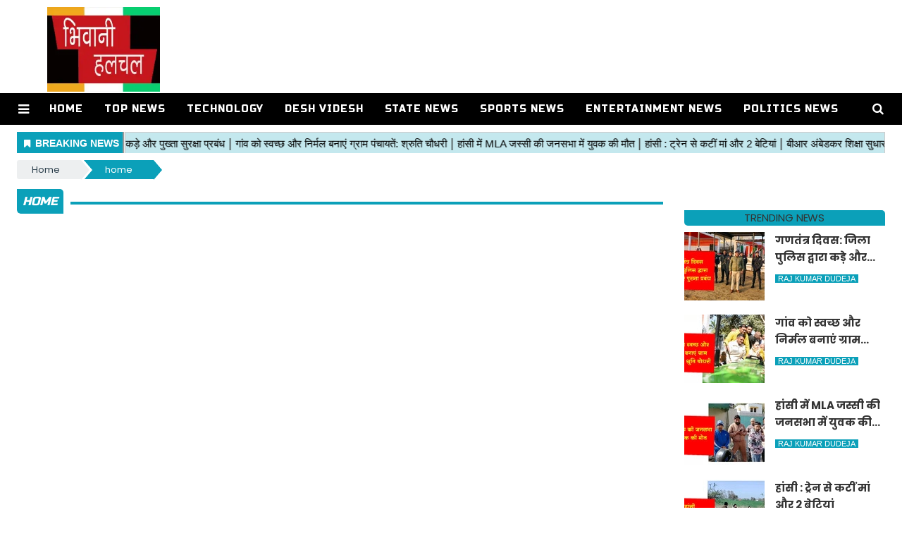

--- FILE ---
content_type: text/html;charset=utf-8
request_url: https://bhiwanihalchal.com/tag/pm_punjabnews/
body_size: 4240
content:
<!DOCTYPE HTML><html lang="hi"><head><title>home</title><script type="application/ld+json">[{"@context": "https://schema.org", "@type": "NewsMediaOrganization", "name": "BhiwaniHalchal.com", "url": "https://bhiwanihalchal.com","logo": {"@type": "ImageObject","url": "https://bhiwanihalchal.com/static/c1e/static/client_resources/123258/4912/images/mainLogo.png?width=600&height=60&resizemode=7", "height": "60", "width": "600"}}, {"@context":"https://schema.org","@type":"LocalBusiness","name":"BhiwaniHalchal.com","address":"","telephone":"","openingHours":["Mo-Su 00:00-23:59"],"description":"","image":"https://bhiwanihalchal.com/static/c1e/static/client_resources/123258/4912/images/mainLogo.png","url":"https://bhiwanihalchal.com/"}]</script><meta name="keywords" content="home"/><meta name="robots" content="index, follow, max-image-preview:large"/><link rel="canonical" href="https://bhiwanihalchal.com"><link rel="alternate" href="https://bhiwanihalchal.com/"><meta name="twitter:card" content="summary_large_image"/><meta name="twitter:title" content="home"/><meta name="twitter:image" content="https://bhiwanihalchal.com/static/c1e/static/client_resources/123258/4912/images/mainLogo.png"/><meta property="og:title" content="home"/><meta property="og:image" content="https://bhiwanihalchal.com/static/c1e/static/client_resources/123258/4912/images/mainLogo.png"/><meta content="website" property="og:type"><meta itemprop="name" content="home"/><meta content="BhiwaniHalchal.com" property="og:site_name"><meta itemprop="image" content="https://bhiwanihalchal.com/static/c1e/static/client_resources/123258/4912/images/mainLogo.png"/> <link rel="icon" href="https://bhiwanihalchal.com/static/c1e/static/themes/1/123258/4912/images/favicon1734779838762.png"> 
    
    <link rel="preload" as="style" href="https://bhiwanihalchal.com/static/c1e/static/themes/1/123258/4912/css/style.css">
    <link rel="preload" as="style" href="https://bhiwanihalchal.com/static/c1e/static/themes/css/bootstrap4.3.1.min.css">
    <link rel="preload" as="style" href="https://bhiwanihalchal.com/static/c1e/static/themes/css/font-awesome.min.css">
    <script> var c1e_id = "123258:4912";</script>
    <script>var is_c1e_pubdomain = "//bhiwanihalchal.com";</script>
    <script>var is_c1e_enable = true;</script>
    <script class="prod_script" src="https://bhiwanihalchal.com/static/c1e/static/themes/js/c1.js"></script>
    <meta name="viewport" content="width=device-width, initial-scale=1.0">
    <link rel="stylesheet" href="https://bhiwanihalchal.com/static/c1e/static/themes/css/bootstrap4.3.1.min.css">
    <link rel="stylesheet" href="https://bhiwanihalchal.com/static/c1e/static/themes/css/font-awesome.min.css">
    <script src="https://bhiwanihalchal.com/static/c1e/static/themes/js/rendering.js"></script>
    <link href="https://bhiwanihalchal.com/static/c1e/static/themes/1/123258/4912/css/style.css" rel="stylesheet">
    <script defer="" class="prod_script" src="https://bhiwanihalchal.com/static/c1e/static/themes/js/m360_common.js"></script>
    <link href="https://fonts.googleapis.com/css2?family=Russo+One&amp;display=swap" rel="stylesheet">
    <link href="https://fonts.googleapis.com/css2?family=Poppins:wght@400;500;600;700&amp;display=swap" rel="stylesheet">
    <script class="prod_script" async="" src="https://www.googletagmanager.com/gtag/js?id=G-E40TL7HPLE"></script>
    <script class="prod_script"> window.dataLayer = window.dataLayer || []; function gtag() { dataLayer.push(arguments); } gtag('js', new Date()); gtag('config', 'G-E40TL7HPLE');</script>
    <script class="ga_tag" async="" src="https://www.googletagmanager.com/gtag/js?id=G-1Y9LT7JW04"></script>
    <script class="ga_tag_init">window.dataLayer = window.dataLayer || []; function gtag() { dataLayer.push(arguments); } gtag("js", new Date()); gtag("config", "G-1Y9LT7JW04");</script>
    <script> window._izq = window._izq || []; window._izq.push(["init"]); </script>
<script src="https://cdn.izooto.com/scripts/b9f89cd6b227a0ba6c5782fa8fee41f06ec599b2.js"></script>


</head>

<body><h1 style="display:none;">home</h1><div class="main-wrapper">
        <header id="myHeader" class="bt_header">
            <div class="logo_outer">
                <div class="fix_wrapper">
                    <div class="grey_bg">
                        <div id="HeaderlogoIn" class="top_add "><a href="https://bhiwanihalchal.com" class=""><img src="/static/c1e/static/themes/1/123258/4912/images/bh-logo-300x225.jpg" alt="" title=""></a></div>
                    </div>
                </div>
            </div>
            <nav id="main_nav" class="navbar navbar-expand-lg navbar-dark primary-color">
                <div class="sideMenuToggle"><a class="site-header__hamburger sideMenuB donot" href="javascript:void(0)" role="button" aria-label="main menu"><i class="fa fa-bars" aria-hidden="true"></i></a></div>
                <div class="collapse navbar-collapse" id="basicExampleNav" data-scrollable="true">
                    <ul class="navbar-nav mr-auto header-menu nav " itemtype="http://www.schema.org/SiteNavigationElement" itemscope="">
                        <li itemprop="name" content="Home" class="nav-item"><a itemprop="url" content="https://bhiwanihalchal.com" class="nav-link" href="https://bhiwanihalchal.com">Home</a></li>
                        <li itemprop="name" content="Top News" class="nav-item"><a itemprop="url" content="https://bhiwanihalchal.com/top-news" class="nav-link" href="https://bhiwanihalchal.com/top-news">Top News</a></li>
                        <li itemprop="name" content="Technology" class="nav-item"><a itemprop="url" content="https://bhiwanihalchal.com/technology" class="nav-link" href="https://bhiwanihalchal.com/technology">Technology</a></li>
                        <li itemprop="name" content="Desh Videsh" class="nav-item"><a itemprop="url" content="https://bhiwanihalchal.com/desh-videsh" class="nav-link" href="https://bhiwanihalchal.com/desh-videsh">Desh Videsh</a></li>
                        <li itemprop="name" content="State News" class="nav-item"><a itemprop="url" content="https://bhiwanihalchal.com/state-news" class="nav-link" href="https://bhiwanihalchal.com/state-news">State News</a></li>
                        <li itemprop="name" content="Sports News" class="nav-item"><a itemprop="url" content="https://bhiwanihalchal.com/SportsNews" class="nav-link" href="https://bhiwanihalchal.com/SportsNews">Sports News</a></li>
                        <li itemprop="name" content="Entertainment News" class="nav-item"><a itemprop="url" content="https://bhiwanihalchal.com/entertainment-news" class="nav-link" href="https://bhiwanihalchal.com/entertainment-news">Entertainment News</a></li>
                        <li itemprop="name" content="Politics News" class="nav-item"><a itemprop="url" content="https://bhiwanihalchal.com/politics-news" class="nav-link" href="https://bhiwanihalchal.com/politics-news">Politics News</a></li>
                    </ul>
                </div>
                <ul class="search-ico" data-user-set-ocm="off">
                    <li id="search-btn">
                        <div><a href="#search" class="donot"><span class="fa fa-search" aria-hidden="true"></span></a>
                        </div>
                    </li>
                </ul>
            </nav>
            <div id="search">
                <div class="container">
                    <div class="search-bar">
                        <div><button type="button" class="close">x</button><input type="text" value="" id="search_text" onchange="searchText(this)" placeholder="Search"><span class="editable " id="custom_17346106475450">Hit enter to search or ESC
                                to close</span></div>
                    </div>
                </div>
            </div>
            <div class="popUp-main">
                <div class="popup-inner"><button type="button" class="close donot">×</button>
                    <ul class="site-nav__list nav header-menu-sidebar ">
                        <li class="nav-item"><a class="nav-link" href="https://bhiwanihalchal.com">Home</a></li>
                        <li class="nav-item"><a class="nav-link" href="https://bhiwanihalchal.com/top-news">Top News</a>
                        </li>
                        <li class="nav-item"><a class="nav-link" href="https://bhiwanihalchal.com/technology">Technology</a></li>
                        <li class="nav-item"><a class="nav-link" href="https://bhiwanihalchal.com/desh-videsh">Desh
                                Videsh</a></li>
                        <li class="nav-item"><a class="nav-link" href="https://bhiwanihalchal.com/state-news">State
                                News</a></li>
                        <li class="nav-item"><a class="nav-link" href="https://bhiwanihalchal.com/SportsNews">Sports
                                News</a></li>
                        <li class="nav-item"><a class="nav-link" href="https://bhiwanihalchal.com/entertainment-news">Entertainment News</a></li>
                        <li class="nav-item"><a class="nav-link" href="https://bhiwanihalchal.com/politics-news">Politics News</a></li>
                        <li class="nav-item"><a class="nav-link" href="https://bhiwanihalchal.com/auto-gadgets">Auto
                                Gadgets</a></li>
                        <li class="nav-item"><a class="nav-link" href="https://bhiwanihalchal.com/rashifal">Rashifal</a>
                        </li>
                        <li class="nav-item"><a class="nav-link" href="https://bhiwanihalchal.com/viral-news">Viral
                                News</a></li>
                        <li class="nav-item"><a class="nav-link" href="https://bhiwanihalchal.com/agriculture-news">Agriculture News</a></li>
                        <li class="nav-item"><a class="nav-link" href="https://bhiwanihalchal.com/haryana">Haryana</a>
                        </li>
                        <li class="nav-item"><a class="nav-link" href="https://bhiwanihalchal.com/search">Search</a>
                        </li>
                        <li class="nav-item"><a class="nav-link" href="https://bhiwanihalchal.com/video">Video</a></li>
                        <li class="nav-item"><a class="nav-link" href="https://bhiwanihalchal.com/webstories">Webstories</a></li>
                        <li class="nav-item"><a class="nav-link" href="https://bhiwanihalchal.com/crime-news">Crime
                                news</a></li>
                        <li class="nav-item"><a class="nav-link" href="https://bhiwanihalchal.com/jobs-news">Jobs
                                News</a></li>
                        <li class="nav-item"><a class="nav-link" href="https://bhiwanihalchal.com/kisan-mews">Kisan
                                News</a></li>
                    </ul>
                </div>
            </div>
        </header>
        <article class="bt_middle">
            <section class="wht_middle wht_middleIn clearfix">
                <div class="fix_wrapper clearfix">
                    <div class="top-container1">
                        <div data-position="5" data-ua="d" data-slot="552176" data-section="home" class="lhs colombia " id="LP_P_TP_1_D" name="Listingpage-Paid-Top-1-Desktop" style="margin: 0 auto;" data-priority="1"></div>
                    </div>
                    <div class="row ticker_row ">
                        <div class="col-lg-12">
                            <div data-position="6" data-slot="552155" data-section="home" class="lhs ticker colombiaone " id="LP_O_TP_1" name="Listingpage-Organic-TOP-1" data-priority="1" c1e_ctid="5736"></div>
                        </div>
                    </div>
                    <div class="row ">
                        <div class="col-lg-12 col-md-12 col-sm-12 ">
                            <div data-position="11" data-ua="d" data-slot="552166" data-section="home" class="lhs colombia " id="LP_P_TP_2_D" name="Listingpage-Paid-Top-2-Desktop" style="margin: 0 auto;" data-priority="2"></div>
                        </div>
                    </div>
                    <div class="row ">
                        <div class="col-lg-12 col-md-12 col-sm-12 ">
                            <div data-position="38270891" data-ua="m" data-slot="552232" data-section="home" class="lhs colombia " id="Listing_38270891" name="Listing_38270891" style="margin: 0 auto;" data-priority="3"></div>
                        </div>
                        <div class="col-lg-12 col-md-12 col-sm-12 ">
                            <div data-position="12" data-ua="m" data-slot="552225" data-section="home" class="lhs colombia " id="LP_P_TP_2_M" name="Listingpage-Paid-Top-2-Mobile" style="margin: 0 auto;" data-priority="4"></div>
                        </div>
                    </div>
                    <section class="bdc_contain ">
                        <nav>
                            <ol class="cd-breadcrumb triangle par_breadcrumbs">
                                <li><a class="ch_breadcrumb" href="/">Home</a></li>
                                <li><a class="ch_breadcrumb" href="https://bhiwanihalchal.com">home</a></li>
                                <li><a class="ch_breadcrumb" href=""></a>
                                </li>
                            </ol>
                        </nav>
                    </section>
                    <div class="pdlb10 clearfix">
                        <div class="row ">
                            <div class="col-lg-9 col-md-12 col-sm-12 ">
                                <div class="row ">
                                    <div class="col-lg-12 col-md-12 col-sm-12 ">
                                        <div data-position="13" data-slot="" data-section="home" class="lhs colombiaone stories " id="M360-Stories-1" name="M360-Stories-1" data-priority="2"> </div>
                                        <div data-position="14" data-slot="" data-section="home" class="lhs stories colombiaone " id="M360-Stories-2" name="M360-Stories-2" data-priority="3"></div>
                                    </div>
                                </div>
                                <div class="story-wrapper">
                                    <section class=" ">
                                        <div class="section-wrapper">
                                            <div class="highlighted-story">
                                                <div class="lhs colombiaone " data-section="home" data-priority="4" data-slot="" id="LP_O_LHS_1" data-position="1" style="display: block;" name="Listingpage-Organic-LHS-1" template_id="6156"></div>
                                            </div>
                                        </div>
                                    </section>
                                    <section class=" ">
                                        <div class="section-wrapper">
                                            <h2 class="feed-heading editable  " id="custom_17346712340101"><a href="https://bhiwanihalchal.com" class="">home</a></h2>
                                            <div class="highlighted-story">
                                                <div class="lhs colombiaone " data-section="home" data-priority="5" data-slot="" id="LP_O_LHS_2" data-position="1" data-lazyload="true" data-max="367" style="display: block;" name="Listingpage-Organic-LHS-2" c1e_ctid="6157~"></div>
                                            </div>
                                        </div>
                                    </section>
                                </div>
                            </div>
                            <div class="col-lg-3 col-md-12 col-sm-12 ">
                                <div class="rhs-ad ">
                                    <div data-position="1" data-slot="552164" data-section="home" class="rhs colombia " id="LP_P_RHS_1" style="margin: 0 auto;" name="Listingpage-Paid-RHS-1" data-priority="5"></div>
                                </div>
                                <div class="native-items ">
                                    <div class="rhs-heading">
                                        <div class="font-black editable full-heading  " id="custom_17346712340102">
                                            TRENDING News</div>
                                    </div>
                                    <div class="rhs colombiaone " data-section="home" data-priority="6" data-slot="552158" id="LP_O_RHS_1" data-position="5521581" name="Listingpage-Organic-RHS-1" style="display: block;" c1e_ctid="6147"></div>
                                </div>
                                <div class="rhs-ad ">
                                    <div data-position="2" data-slot="552175" data-section="home" class="rhs colombia " id="LP_P_RHS_2" style="margin: 0 auto;" name="Listingpage-Paid-RHS-2" data-priority="6"></div>
                                </div>
                                <div class="rhs-ad ">
                                    <div data-position="3" data-slot="552177" data-section="home" class="rhs colombia " id="LP_P_RHS_3" style="margin: 0 auto;" name="Listingpage-Paid-RHS-3" data-priority="7"></div>
                                </div>
                                <div class="rhs-ad ">
                                    <div data-position="4" data-slot="552171" data-section="home" class="rhs colombia " id="LP_P_RHS_4" style="margin: 0 auto;" name="Listingpage-Paid-RHS-4" data-priority="8"></div>
                                </div>
                            </div>
                        </div>
                    </div>
                </div>
            </section>
        </article>
        <footer class="bt_footer">
            <div class="fix_wrapper">
                <div class="wht_footer">
                    <div class="row" style="margin:0;">
                        <div class="col-lg-3 col-md-3 col-sm-12">
                            <div id="FooterlogoIn" class="top_add foot_add "><a href="https://bhiwanihalchal.com" class=""><img src="/static/c1e/static/themes/1/123258/4912/images/bh-logo-300x225.jpg" alt="" title=""></a></div>
                        </div>
                        <div class="col-lg-6 col-md-6 col-sm-12">
                            <h4 class="editable  " id="custom_17346106475478">About Us</h4>
                            <p class="editable " id="custom_17346106475479">Bhiwani Halchal is your news, entertainment,
                                music fashion website. We provide you with the latest breaking news and videos straight
                                from the industry.</p>
                            <h4 class="editable  " id="custom_173461064754710"><a href="" class="">Contact Us</a></h4>
                            <p class="editable " id="custom_173461064754711">info@bhiwanihalchal.com</p>
                        </div>
                        <div class="col-lg-3 col-md-3 col-sm-12">
                            <h4 class="editable  " id="custom_173461064754812">Follow Us</h4>
                            <div class="social-icon "><a href="https://www.facebook.com/bhiwanihulchal" title="Facebook" target="_blank" class=""><i class="fa fa-facebook" aria-hidden="true"></i></a><a href="https://x.com/bhiwanihulchal" title="Twitter" target="_blank" class=""><i class="fa fa-twitter" aria-hidden="true"></i></a><a href="https://www.instagram.com/bhiwani_halchal/" title="Instagram" target="_blank" class=""><i class="fa fa-instagram" aria-hidden="true"></i></a><a href="https://www.youtube.com/bhiwanihulchal" title="Youtube" target="_blank" class=""><i class="fa fa-youtube" aria-hidden="true"></i></a></div>
                        </div>
                    </div>
                </div>
            </div>
            <div class="gry_footer"><span class="copy editable " id="custom_173461064754813">Copyright ©
                    2024 Bhiwani Halchal. All rights Reserved.</span>
                <ul class="footer-menu ">
                    <li class="menu-item"><a class="" href="javascript:void(0)">About Us</a></li>
                    <li class="menu-item"><a class="" href="https://bhiwanihalchal.com/contact-us/">Contact us</a></li>
                    <li class="menu-item"><a class="" href="https://bhiwanihalchal.com/privacy-policy/">Privacy
                            Policy</a></li>
                    <li class="menu-item"><a class="" href="https://bhiwanihalchal.com/editorial-team/">Editorial
                            Team</a></li>
                </ul>
            </div><a href="javascript:void(0);" id="scrollToTop" class="scrollToTop" style="display: none;"><span><i class="fa fa-angle-double-up" aria-hidden="true"></i></span></a>
        </footer>
    </div>
    <script class="prod_script" src="https://bhiwanihalchal.com/static/c1e/static/themes/js/at.js"></script>
    <script>var ulClass = 'navbar-nav mr-auto nav '; var liClass = 'nav-item'; var liulClass = 'sub-menu'; var lianchorClass = 'nav-link'; var lidrpClass = 'nav-item drop-menu'; var lidrpulliAnchor = 'nav-link'; var lidrpAnchorClass = 'nav-link'; var data_toggle = 'collapse'; var aria_expanded = 'false'; ulquick = ' '; liquick = 'menu-item'; lianchorquick = '';</script>
    <script>$(".sideMenuB").click(function () { $(".popUp-main").toggleClass("active"); $("body").toggleClass("menuOpen") }); $(".close").click(function () { $(".popUp-main").removeClass("active"); $("body").removeClass("menuOpen") }); </script>
    <script>$(document).ready(function () { }); $(function () { $('a[href="#search"]').on("click", function (e) { e.preventDefault(), $("#search").addClass("open"), $('#search > div > div > div > form > input[type="text"]').focus() }), $("#search, #search button.close").on("click keyup", function (e) { e.target != this && "close" != e.target.className && 27 != e.keyCode || $(this).removeClass("open") }) }), $(document).ready(function () { searchStr = window.location.href.split("?s=")[1], $("#search_str").html(searchStr) });</script>
    <script>var searchText = function () { var e = window.location.origin + "/search?s=" + $("#search_text").val(); "" != this.value && window.location.replace(e); };</script>
    <script>var header = document.getElementById("myHeader"); var sticky = header.offsetTop; $(document).ready(function () { $(window).scroll(function () { if ($(this).scrollTop() > 100) { $('.scrollToTop').fadeIn("slow"); } else { $('.scrollToTop').fadeOut("slow"); } }); $('.scrollToTop').click(function () { $('html, body').animate({ scrollTop: 0 }, 700); return false; }); });</script>

</body></html>

--- FILE ---
content_type: application/javascript;charset=utf-8
request_url: https://ase.clmbtech.com/colsync?id=
body_size: 485
content:
$cr.cbkf("[{\"uuid\" : \"30dda3de-0de8-4257-ad22-0c9b0b2a41c2-61cg\", \"optout\" : \"null\", \"_col_sync\" : \"false\", \"error\" : \"null\", \"cl\" : \"null\", \"dmp_emhash\" : \"null\", \"dmp_phhash\" : \"null\" }]")

--- FILE ---
content_type: application/javascript;charset=utf-8
request_url: https://bhiwanihalchal.com/cfp/552158/feed.htm?_t=3&_c=cb_552158&_v=0&_u=https%3A//bhiwanihalchal.com/tag/pm_punjabnews/&fpc=30dda3de-0de8-4257-ad22-0c9b0b2a41c2-61cg&r=t457M833I409&strt=1&c1e_ctid=6147
body_size: 2830
content:
cb_552158("{\"id\":\"552158\",\"tp\":{\"6147\":{\"snippet\":\"<style>\\n@import url('https:\/\/fonts.googleapis.com\/css2?family=Work+Sans:wght@700&display=swap');\\n.maincoldiv {width: 100%;\\n    height: auto;\\n    position: relative;\\n    margin: 0 0 10px 0;\\n    padding-top: 10px;\\n    float: left;}\\n.maincoldiv:first-child {border:none;padding:0; }\\n.maincoldiv>div>div>a {display: block;text-decoration: none;float:left;width:100%;}\\n.maincoldiv>div>div>a>span {    width: 40%;\\n    min-height: 97px;\\n    background: #cccccc;\\n    display: block;\\n    float: left;\\n    position: relative;\\n    overflow: hidden;\\n    padding-bottom: calc(5\/20*100%);}\\n.maincoldiv>div>div>a>span>span { width: 100%;height:100%;position: absolute; top: 0; bottom: 0; right: 0; left: 0;margin: auto;\/*filter: blur(6px);*\/z-index: 0;}\\n.maincoldiv>div>div>a>span>img {    max-width: 100%;\\n    max-height: 100%;\\n    margin: auto;\\n    height: 100%;\\n    display: inline-block;\\n    width: 100%;\\n    position: absolute;\\n    z-index: 1;\\n    object-fit: cover;\\n    object-position: center;}\\n.maincoldiv>div>div>a>div>h3 { \\n\\t    height: 48px;\\n    overflow: hidden;\\n    display: -webkit-box;\\n    -webkit-line-clamp: 2;\\n    -webkit-box-orient: vertical;\\n    color: #333;\\n    text-align: left;\\n    box-sizing: content-box !important;\\n    margin: 0;\\n    font-size: 15px;\\n    line-height: 24px;\\n    font-weight: 700;\\n}\\n.maincoldiv>div>div>a>div>p.tempDate{display:none; color:#8b8b8b;}\\n.maincoldiv>div>div>a>div {display: block;margin-left:40%;padding-left:15px;}\\n\\n.maincoldiv>div>div>a>div>div {\\n    margin: 6px 0 0;\\n   \\n}\\n.maincoldiv>div>div>a>div>div span:first-child {\\n\\tcolor: #fff;\\n    margin-right: 5px;\\n    font-size: 11px !important;\\n    background-color: #0ba0b9;\\n    letter-spacing: normal;\\n    width: auto;\\n    display: inline;\\n    font-weight: 500;\\n    text-transform: uppercase;\\n    line-height: 1;\\n    margin-bottom: 5px;\\n    padding: 0px 4px;\\n    font-family: Inter,sans-serif,sans-serif,sans-serif;\\n}\\n.maincoldiv>div>div>a>div>div span {\\n    color: #626262;\\n    font-weight: 400;\\n    letter-spacing: 1.1px;\\n}\\n<\/style>\\n<body> <div class=\\\"maincoldiv\\\"> <div class=\\\"pcoldiv\\\" id=\\\"adsOrgdivLyr\\\"><\/div><\/div>\\n<script type=\\\"text\/javascript\\\" id=\\\"maincolscript\\\"> \\nvar coldetect;\\n\/*var htmlD1='\\\"{{titleLength}}60{{titleLength}}\\\"var orghtmlD='\\\"{{titleLength}}90{{titleLength}}\\\",#og#<div><a href=\\\"{{href}}\\\" target=\\\"_self\\\"><span><span class=\\\"lazy\\\" data-src=\\\"{{imgsrc}}?width=300&height=97&resizemode=2&quality=100\\\" style=\\\"background: center center no-repeat; background-size: cover;\\\"><\/span><img class=\\\"lazy\\\" data-src=\\\"{{imgsrc}}?width=300&height=97&resizemode=2&quality=100\\\" onload=\\\"setAltTitle(this)\\\" onerror=\\\"this.style.display='none'\\\"> <\/span><div><h3 class=\\\"itemTitle\\\">{{title}}<\/h3> <div><span class=\\\"tempAuthor\\\">{{author}}<\/span><\/div><p class=\\\"tempDate\\\">{{lastUpdated}}<\/p><\/div><\/a><\/div>#og#';*\/\\n<\/script><\/body>\\n\"}},\"resArr\":[{\"tId\":6147,\"adSlot\":\"552158\",\"position\":\"1\",\"section\":\"27039\",\"optUrl\":\"https:\/\/www.colombiaonline.com\/privacy-policy.html\",\"optImg\":\"https:\/\/getm360.com\/wp-content\/uploads\/2020\/08\/M360_Logo-1.png\",\"oItems\":[{\"itemId\":\"18157138\",\"tpId\":\"18157138\",\"name\":\"\u0917\u0923\u0924\u0902\u0924\u094D\u0930 \u0926\u093F\u0935\u0938:\u00A0\u091C\u093F\u0932\u093E \u092A\u0941\u0932\u093F\u0938 \u0926\u094D\u0935\u093E\u0930\u093E \u0915\u0921\u093C\u0947 \u0914\u0930 \u092A\u0941\u0916\u094D\u0924\u093E \u0938\u0941\u0930\u0915\u094D\u0937\u093E \u092A\u094D\u0930\u092C\u0902\u0927\",\"url\":\"https:\/\/bhiwanihalchal.com\/top-news\/republic-day-tight-and-tight-security-arrangements-by\/cid18157138.htm\",\"rurl\":\"https:\/\/bhiwanihalchal.com\/top-news\/republic-day-tight-and-tight-security-arrangements-by\/cid18157138.htm\",\"desc\":\"\u092A\u0941\u0932\u093F\u0938 \u0905\u0927\u0940\u0915\u094D\u0937\u0915 \u092D\u093F\u0935\u093E\u0928\u0940 \u0938\u0941\u092E\u093F\u0924 \u0915\u0941\u092E\u093E\u0930 \u0928\u0947 \u092A\u094D\u0930\u0947\u0938 \u0935\u093F\u091C\u094D\u091E\u092A\u094D\u0924\u093F \u0915\u0947 \u092E\u093E\u0927\u094D\u092F\u092E \u0938\u0947 \u092C\u0924\u093E\u092F\u093E \u0915\u093F \u0917\u0923\u0924\u0902\u0924\u094D\u0930 \u0926\u093F\u0935\u0938 \u0939\u092E\u093E\u0930\u093E \u0930\u093E\u0937\u094D\u091F\u094D\u0930\u0940\u092F \u092A\u0930\u094D\u0935 \u0939\u0948, \u091C\u093F\u0938\u0947 \u0936\u093E\u0902\u0924\u093F, \u0938\u094C\u0939\u093E\u0930\u094D\u0926, \u0905\u0928\u0941\u0936\u093E\u0938\u0928 \u090F\u0935\u0902 \u0917\u0930\u093F\u092E\u093E \u0915\u0947 \u0938\u093E\u0925 \u092E\u0928\u093E\u0928\u093E \u092A\u094D\u0930\u0924\u094D\u092F\u0947\u0915 \u0928\u093E\u0917\u0930\u093F\u0915 \u0915\u093E \u0928\u0948\u0924\u093F\u0915 \u0915\u0930\u094D\u0924\u0935\u094D\u092F \u0939\u0948\",\"sImg\":[\"https:\/\/bhiwanihalchal.com\/static\/c1e\/client\/123258\/uploaded\/b4ce37f3843fab29d5ed17785623b0cb.jpg\"],\"itemType\":1,\"cid\":\"123258\",\"dt\":{\"lastUpdated\":1769254872687,\"authorDesignation\":\"rajtvpress@gmail.com\",\"title_html\":\"<span style=\\\"font-size:24px\\\">\u0917\u0923\u0924\u0902\u0924\u094D\u0930 \u0926\u093F\u0935\u0938:\u00A0\u091C\u093F\u0932\u093E \u092A\u0941\u0932\u093F\u0938 \u0926\u094D\u0935\u093E\u0930\u093E \u0915\u0921\u093C\u0947 \u0914\u0930 \u092A\u0941\u0916\u094D\u0924\u093E \u0938\u0941\u0930\u0915\u094D\u0937\u093E \u092A\u094D\u0930\u092C\u0902\u0927<\/span>\",\"author\":\"Raj Kumar Dudeja\",\"categoryUrl\":\"https:\/\/bhiwanihalchal.com\/top-news\/\",\"category\":\"Top News\"}}],\"success\":1},{\"tId\":6147,\"adSlot\":\"552158\",\"position\":\"2\",\"section\":\"27039\",\"optUrl\":\"https:\/\/www.colombiaonline.com\/privacy-policy.html\",\"optImg\":\"https:\/\/getm360.com\/wp-content\/uploads\/2020\/08\/M360_Logo-1.png\",\"oItems\":[{\"itemId\":\"18156822\",\"tpId\":\"18156822\",\"name\":\"\u0917\u093E\u0902\u0935 \u0915\u094B \u0938\u094D\u0935\u091A\u094D\u091B \u0914\u0930 \u0928\u093F\u0930\u094D\u092E\u0932 \u092C\u0928\u093E\u090F\u0902 \u0917\u094D\u0930\u093E\u092E \u092A\u0902\u091A\u093E\u092F\u0924\u0947\u0902: \u0936\u094D\u0930\u0941\u0924\u093F \u091A\u094C\u0927\u0930\u0940\",\"url\":\"https:\/\/bhiwanihalchal.com\/top-news\/gram-panchayats-should-make-villages-clean-and-clean-shruti\/cid18156822.htm\",\"rurl\":\"https:\/\/bhiwanihalchal.com\/top-news\/gram-panchayats-should-make-villages-clean-and-clean-shruti\/cid18156822.htm\",\"desc\":\"\u092D\u093F\u0935\u093E\u0928\u0940\u0964 \u0938\u094D\u0925\u093E\u0928\u0940\u092F \u092A\u0902\u091A\u093E\u092F\u0924 \u092D\u0935\u0928 \u092E\u0947\u0902 \u092E\u0940\u0928\u093F\u0902\u0917 \u092B\u0902\u0921 \u0938\u0947 \u091C\u093F\u0932\u093E \u0915\u0947 \u0935\u093F\u092D\u093F\u0928\u094D\u0928 \u0917\u093E\u0902\u0935\u094B\u0902 \u0915\u094B \u091F\u094D\u0930\u0948\u0915\u094D\u091F\u0930-\u091F\u094D\u0930\u093E\u0932\u0940 \u0914\u0930 \u092A\u093E\u0928\u0940 \u0915\u0947 \u091F\u0948\u0902\u0915\u0930 \u0935\u093F\u0924\u0930\u0923 \u0915\u093E\u0930\u094D\u092F\u0915\u094D\u0930\u092E \u0906\u092F\u094B\u091C\u093F\u0924 \u0915\u093F\u092F\u093E \u0917\u092F\u093E, \u091C\u093F\u0938\u092E\u0947\u0902 \u092E\u0939\u093F\u0932\u093E \u090F\u0935\u0902 \u092C\u093E\u0932 \u0935\u093F\u0915\u093E\u0938 \u0914\u0930 \u0938\u093F\u0902\u091A\u093E\u0908 \u0924\u0925\u093E \u091C\u0932 \u0938\u0902\u0938\u093E\u0927\u0928 \u092E\u0902\u0924\u094D\u0930\u0940 \u0936\u094D\u0930\u0941\",\"sImg\":[\"https:\/\/bhiwanihalchal.com\/static\/c1e\/client\/123258\/uploaded\/2f4d54e0bcae4dcad44a5341a511434b.jpg\"],\"itemType\":1,\"cid\":\"123258\",\"dt\":{\"lastUpdated\":1769251857127,\"authorDesignation\":\"rajtvpress@gmail.com\",\"title_html\":\"<span style=\\\"font-size:22px\\\">\u0917\u093E\u0902\u0935 \u0915\u094B \u0938\u094D\u0935\u091A\u094D\u091B \u0914\u0930 \u0928\u093F\u0930\u094D\u092E\u0932 \u092C\u0928\u093E\u090F\u0902 \u0917\u094D\u0930\u093E\u092E \u092A\u0902\u091A\u093E\u092F\u0924\u0947\u0902: \u0936\u094D\u0930\u0941\u0924\u093F \u091A\u094C\u0927\u0930\u0940<\/span>\",\"author\":\"Raj Kumar Dudeja\",\"categoryUrl\":\"https:\/\/bhiwanihalchal.com\/top-news\/\",\"category\":\"Top News\"}}],\"success\":1},{\"tId\":6147,\"adSlot\":\"552158\",\"position\":\"3\",\"section\":\"27039\",\"optUrl\":\"https:\/\/www.colombiaonline.com\/privacy-policy.html\",\"optImg\":\"https:\/\/getm360.com\/wp-content\/uploads\/2020\/08\/M360_Logo-1.png\",\"oItems\":[{\"itemId\":\"18156717\",\"tpId\":\"18156717\",\"name\":\"\u0939\u093E\u0902\u0938\u0940 \u092E\u0947\u0902 MLA \u091C\u0938\u094D\u0938\u0940 \u0915\u0940 \u091C\u0928\u0938\u092D\u093E \u092E\u0947\u0902 \u092F\u0941\u0935\u0915 \u0915\u0940 \u092E\u094C\u0924\",\"url\":\"https:\/\/bhiwanihalchal.com\/top-news\/young-man-dies-at-public-meeting-of-mla-jassi-in-hansi\/cid18156717.htm\",\"rurl\":\"https:\/\/bhiwanihalchal.com\/top-news\/young-man-dies-at-public-meeting-of-mla-jassi-in-hansi\/cid18156717.htm\",\"desc\":\"\u0939\u093E\u0902\u0938\u0940 \u0916\u0930\u092C\u0932\u093E \u0917\u093E\u0902\u0935 \u092E\u0947\u0902 \u0936\u0928\u093F\u0935\u093E\u0930 \u0915\u094B \u090F\u0915 \u0915\u093E\u0930\u094D\u092F\u0915\u094D\u0930\u092E \u0915\u0947 \u0926\u094C\u0930\u093E\u0928 \u0938\u093E\u0909\u0902\u0921 \u0938\u093F\u0938\u094D\u091F\u092E \u0932\u0917\u093E\u0924\u0947 \u0938\u092E\u092F \u0915\u0930\u0902\u091F \u0932\u0917\u0928\u0947 \u0938\u0947 \u090F\u0915 \u092E\u091C\u0926\u0942\u0930 \u0915\u0940 \u092E\u094C\u0924 \u0939\u094B \u0917\u0908\u0964 \u092E\u0943\u0924\u0915 \u0915\u0940 \u092A\u0939\u091A\u093E\u0928 \u0928\u0930\u0935\u093E\u0928\u093E \u0915\u0947 \u0932\u094B\u0928 \u0917\u093E\u0902\u0935 \u0928\u093F\u0935\u093E\u0938\u0940 35 \u0935\u0930\u094D\u0937\u0940\u092F \u0905\u092E\u093F\u0924\u093E\u092D \u0915\u0947 \u0930\u0942\u092A \u092E\u0947\u0902 \u0939\u0941\u0908 \u0939\u0948\u0964 \u0935\u0939 \u0905\u092A\u0928\u0947 \u092A\u0930\u093F\",\"sImg\":[\"https:\/\/bhiwanihalchal.com\/static\/c1e\/client\/123258\/uploaded\/38bb9ce6eccb26fa951e8187dda31c91.jpg\"],\"itemType\":1,\"cid\":\"123258\",\"dt\":{\"lastUpdated\":1769250587626,\"authorDesignation\":\"rajtvpress@gmail.com\",\"title_html\":\"<h1>\u0939\u093E\u0902\u0938\u0940 \u092E\u0947\u0902 MLA \u091C\u0938\u094D\u0938\u0940 \u0915\u0940 \u091C\u0928\u0938\u092D\u093E \u092E\u0947\u0902 \u092F\u0941\u0935\u0915 \u0915\u0940 \u092E\u094C\u0924<\/h1>\",\"author\":\"Raj Kumar Dudeja\",\"categoryUrl\":\"https:\/\/bhiwanihalchal.com\/top-news\/\",\"category\":\"Top News\"}}],\"success\":1},{\"tId\":6147,\"adSlot\":\"552158\",\"position\":\"4\",\"section\":\"27039\",\"optUrl\":\"https:\/\/www.colombiaonline.com\/privacy-policy.html\",\"optImg\":\"https:\/\/getm360.com\/wp-content\/uploads\/2020\/08\/M360_Logo-1.png\",\"oItems\":[{\"itemId\":\"18156447\",\"tpId\":\"18156447\",\"name\":\"\u0939\u093E\u0902\u0938\u0940 : \u091F\u094D\u0930\u0947\u0928 \u0938\u0947 \u0915\u091F\u0940\u0902 \u092E\u093E\u0902 \u0914\u0930 2 \u092C\u0947\u091F\u093F\u092F\u093E\u0902\",\"url\":\"https:\/\/bhiwanihalchal.com\/top-news\/hansi-mother-2-daughters-killed-by-train\/cid18156447.htm\",\"rurl\":\"https:\/\/bhiwanihalchal.com\/top-news\/hansi-mother-2-daughters-killed-by-train\/cid18156447.htm\",\"desc\":\"\u0939\u093E\u0902\u0938\u0940 \u092E\u0947\u0902 \u0938\u093F\u0930\u0938\u093E-\u0926\u093F\u0932\u094D\u0932\u0940 \u0930\u0947\u0932\u0935\u0947 \u0932\u093E\u0907\u0928 \u092A\u0930 \u0936\u0928\u093F\u0935\u093E\u0930 \u0915\u094B \u090F\u0915 \u092E\u0939\u093F\u0932\u093E \u0914\u0930 \u0909\u0938\u0915\u0940 \u0926\u094B \u092C\u0947\u091F\u093F\u092F\u093E\u0902 \u091F\u094D\u0930\u0947\u0928 \u0915\u0940 \u091A\u092A\u0947\u091F \u092E\u0947\u0902 \u0906 \u0917\u0908\u0902\u0964 \u0907\u0938 \u0939\u093E\u0926\u0938\u0947 \u092E\u0947\u0902 \u092E\u093E\u0902 \u0914\u0930 \u090F\u0915 \u092C\u0947\u091F\u0940 \u0915\u0940 \u092E\u094C\u0915\u0947 \u092A\u0930 \u0939\u0940 \u092E\u094C\u0924 \u0939\u094B \u0917\u0908, \u091C\u092C\u0915\u093F \u0926\u0942\u0938\u0930\u0940 \u092C\u091A\u094D\u091A\u0940 \u0917\u0902\u092D\u0940\u0930 \u0930\u0942\u092A \u0938\u0947 \u0918\u093E\u092F\u0932 \u0939\u094B \u0917\u0908, \u091C\u093F\u0938\u0947\",\"sImg\":[\"https:\/\/bhiwanihalchal.com\/static\/c1e\/client\/123258\/uploaded\/13a58f318d39421b33a37854a9531b94.jpg\"],\"itemType\":1,\"cid\":\"123258\",\"dt\":{\"lastUpdated\":1769247841810,\"authorDesignation\":\"rajtvpress@gmail.com\",\"title_html\":\"<h1>\u0939\u093E\u0902\u0938\u0940 : \u091F\u094D\u0930\u0947\u0928 \u0938\u0947 \u0915\u091F\u0940\u0902 \u092E\u093E\u0902 \u0914\u0930 2 \u092C\u0947\u091F\u093F\u092F\u093E\u0902\u00A0<\/h1>\",\"author\":\"Raj Kumar Dudeja\",\"categoryUrl\":\"https:\/\/bhiwanihalchal.com\/top-news\/\",\"category\":\"Top News\"}}],\"success\":1}],\"ws\":4,\"pn\":1,\"status\":1}")

--- FILE ---
content_type: application/javascript;charset=utf-8
request_url: https://bhiwanihalchal.com/aud/message?cid=123258:4912&val_101=int:bhiwanihalchal.com/tag/pm_punjabnews&val_102=https://bhiwanihalchal.com/tag/pm_punjabnews/&val_120=0&val_125=1&val_123=home&val_101=123258:4912
body_size: 136
content:
$cr.cbkf("[{\"uuid\" : \"41b0398e-1431-4e46-aac1-b70736ec1a4b-61yo\", \"optout\" : \"null\", \"_col_sync\" : \"false\", \"error\" : \"invalid request!!!\", \"cl\" : \"null\", \"dmp_emhash\" : \"null\", \"dmp_phhash\" : \"null\" }]")

--- FILE ---
content_type: application/javascript;charset=utf-8
request_url: https://bhiwanihalchal.com/cfp/552155/feed.htm?_t=3&_c=cb_552155&_v=0&_u=https%3A//bhiwanihalchal.com/tag/pm_punjabnews/&fpc=null&r=k416z31E524&strt=1&c1e_ctid=5736
body_size: 8128
content:
cb_552155("{\"id\":\"552155\",\"tp\":{\"5736\":{\"snippet\":\"<!DOCTYPE html>\\n<html>\\n<head>\\n    <meta charset=\\\"utf-8\\\">\\n    <meta name=\\\"viewport\\\" content=\\\"width=device-width, initial-scale=1.0\\\">\\n    <script src=\\\"\/static\/c1e\/static\/themes\/js\/jquery3.4.1.min.js\\\" type=\\\"text\/javascript\\\"><\/script>\\n    <script src=\\\"https:\/\/cdnjs.cloudflare.com\/ajax\/libs\/jQuery.Marquee\/1.5.0\/jquery.marquee.min.js\\\" type=\\\"text\/javascript\\\"><\/script>\\n    <link rel=\\\"stylesheet\\\" href=\\\"\/static\/c1e\/static\/themes\/css\/font-awesome.min.css\\\">\\n<style>\\n.marquee {\\n  width: auto;\\n  height : 40px;\\n  overflow: hidden;\\n  border: 1px solid #ccc;\\n  background: #84a7f4;\\n  padding-top: 5px;\\n}\\n\\n.marquee a:hover {\\n    font-weight: 700;\\n}\\n\\n.breakingNews {\\n    float: left;\\n    height: 40px;\\n    background: #3263c0;\\n    padding-top: 8px;\\n    padding-left: 10px;\\n    padding-right: 5px;\\n    font-weight: 600;\\n    color:white;\\n    border-right: groove;\\n    font-size: 14px;\\n}\\n\\n.breakingNews i.fa {\\n    margin-right: 7px;\\n    font-size: 13px;\\n}\\n<\/style>\\n    \\n<\/head>\\n<body style=\\\"padding:0px !important; margin:0px;font-family:'Merriweather Sans',sans-serif,sans-serif\\\">\\n    <div class=\\\"news-scroller\\\" id=\\\"_newsContainer\\\" style=\\\"display:none;padding-top:10px;\\\">\\n        <div class=\\\"breakingNews\\\"><i class=\\\"fa fa-bookmark\\\" aria-hidden=\\\"true\\\"><\/i><span id=\\\"latestNewsHeading\\\">BREAKING NEWS<\/span><\/div>\\n    <div id=\\\"newsScroller\\\" class=\\\"marquee\\\">\\n     <\/div>\\n   <\/div>\\n  \\n  <script>  \\n  function setData(data,__container){\\n        try {       \\n          var mobile = (\/iphone|ipad|ipod|android|blackberry|mini|iemobile|sce|palm|webOS|Opera Mini\/i.test(navigator.userAgent.toLowerCase()));\\n            var desc = '';\\n      var c1eEnable = false;\\n            var scrollableNews = '';\\n      if(typeof parent.top.is_c1e_enable!='undefined' &&  parent.top.is_c1e_enable){\\n        c1eEnable = true;\\n      } \\n      if(mobile){\\n        document.getElementById('latestNewsHeading').style.display = 'none';\\n      }\\n            for(var _i=0; _i<data.length; _i++){\\n        if(data[_i].hasOwnProperty('oItems'))\\n        {\\n          var name = data[_i].oItems[0].hasOwnProperty('name')? data[_i].oItems[0].name : ''; \\n                    var url = data[_i].oItems[0].hasOwnProperty('url')? data[_i].oItems[0].url : ''; \\n          if(_i == 0){\\n                        scrollableNews = '<a href=\\\"'+url+'\\\" target=\\\"_blank\\\" style=\\\"text-decoration:none;color:#000000\\\">' + name + '<\/a>';\\n                    }else{\\n                        scrollableNews = scrollableNews + '<span style=\\\"font-size:18px;margin-left:5px;margin-right:5px;\\\">|<\/span>' + '<a href=\\\"'+url+'\\\" target=\\\"_blank\\\" style=\\\"text-decoration:none;color:#000000\\\">' + name + '<\/a>'; \\n                    }\\n        }\\n       }  \\n             if(scrollableNews){\\n                document.getElementById('newsScroller').innerHTML = scrollableNews;\\n                document.getElementById('_newsContainer').style.display = 'block';\\n                startScroll();\\n             }\\n             \\n        } catch (error) {\\n            console.log(error)\\n        }     \\n    }\\n\\n    function startScroll(){\\n        $('.marquee').marquee({\\n            duration: 16000,\\n            gap: 50,\\n            delayBeforeStart: 1000,\\n            direction: 'left',\\n            duplicated: true,\\n            pauseOnHover: true,\\n            startVisible :  true\\n        });\\n    }\\n  \\n\\n\\n(function(){\\n          if (window.frameElement !== null){\\n            window.frameElement.style.height=\\\"40px\\\"\\n            if($(\\\"link[href*='style.css']\\\", window.parent.document) && $(\\\"link[href*='style.css']\\\", window.parent.document).length > 0){\\n              var linkNode = $(\\\"link[href*='style.css']\\\", window.parent.document)[1] ? $(\\\"link[href*='style.css']\\\", window.parent.document)[1] : $(\\\"link[href*='style.css']\\\", window.parent.document)[0];\\n              window.frameElement.contentWindow.document.head.append(linkNode.cloneNode(true));\\n            }\\n         }\\n      })();\\n\\n <\/script>\\n<\/body>\\n<\/html>\\n\"}},\"resArr\":[{\"tId\":5736,\"adSlot\":\"552155\",\"position\":\"1\",\"section\":\"27039\",\"optUrl\":\"https:\/\/www.colombiaonline.com\/privacy-policy.html\",\"optImg\":\"https:\/\/getm360.com\/wp-content\/uploads\/2020\/08\/M360_Logo-1.png\",\"oItems\":[{\"itemId\":\"18157138\",\"tpId\":\"18157138\",\"name\":\"\u0917\u0923\u0924\u0902\u0924\u094D\u0930 \u0926\u093F\u0935\u0938:\u00A0\u091C\u093F\u0932\u093E \u092A\u0941\u0932\u093F\u0938 \u0926\u094D\u0935\u093E\u0930\u093E \u0915\u0921\u093C\u0947 \u0914\u0930 \u092A\u0941\u0916\u094D\u0924\u093E \u0938\u0941\u0930\u0915\u094D\u0937\u093E \u092A\u094D\u0930\u092C\u0902\u0927\",\"url\":\"https:\/\/bhiwanihalchal.com\/top-news\/republic-day-tight-and-tight-security-arrangements-by\/cid18157138.htm\",\"rurl\":\"https:\/\/bhiwanihalchal.com\/top-news\/republic-day-tight-and-tight-security-arrangements-by\/cid18157138.htm\",\"desc\":\"\u092A\u0941\u0932\u093F\u0938 \u0905\u0927\u0940\u0915\u094D\u0937\u0915 \u092D\u093F\u0935\u093E\u0928\u0940 \u0938\u0941\u092E\u093F\u0924 \u0915\u0941\u092E\u093E\u0930 \u0928\u0947 \u092A\u094D\u0930\u0947\u0938 \u0935\u093F\u091C\u094D\u091E\u092A\u094D\u0924\u093F \u0915\u0947 \u092E\u093E\u0927\u094D\u092F\u092E \u0938\u0947 \u092C\u0924\u093E\u092F\u093E \u0915\u093F \u0917\u0923\u0924\u0902\u0924\u094D\u0930 \u0926\u093F\u0935\u0938 \u0939\u092E\u093E\u0930\u093E \u0930\u093E\u0937\u094D\u091F\u094D\u0930\u0940\u092F \u092A\u0930\u094D\u0935 \u0939\u0948, \u091C\u093F\u0938\u0947 \u0936\u093E\u0902\u0924\u093F, \u0938\u094C\u0939\u093E\u0930\u094D\u0926, \u0905\u0928\u0941\u0936\u093E\u0938\u0928 \u090F\u0935\u0902 \u0917\u0930\u093F\u092E\u093E \u0915\u0947 \u0938\u093E\u0925 \u092E\u0928\u093E\u0928\u093E \u092A\u094D\u0930\u0924\u094D\u092F\u0947\u0915 \u0928\u093E\u0917\u0930\u093F\u0915 \u0915\u093E \u0928\u0948\u0924\u093F\u0915 \u0915\u0930\u094D\u0924\u0935\u094D\u092F \u0939\u0948\",\"sImg\":[\"https:\/\/bhiwanihalchal.com\/static\/c1e\/client\/123258\/uploaded\/b4ce37f3843fab29d5ed17785623b0cb.jpg\"],\"itemType\":1,\"cid\":\"123258\",\"dt\":{\"lastUpdated\":1769254872687,\"authorDesignation\":\"rajtvpress@gmail.com\",\"title_html\":\"<span style=\\\"font-size:24px\\\">\u0917\u0923\u0924\u0902\u0924\u094D\u0930 \u0926\u093F\u0935\u0938:\u00A0\u091C\u093F\u0932\u093E \u092A\u0941\u0932\u093F\u0938 \u0926\u094D\u0935\u093E\u0930\u093E \u0915\u0921\u093C\u0947 \u0914\u0930 \u092A\u0941\u0916\u094D\u0924\u093E \u0938\u0941\u0930\u0915\u094D\u0937\u093E \u092A\u094D\u0930\u092C\u0902\u0927<\/span>\",\"author\":\"Raj Kumar Dudeja\",\"categoryUrl\":\"https:\/\/bhiwanihalchal.com\/top-news\/\",\"category\":\"Top News\"}}],\"success\":1},{\"tId\":5736,\"adSlot\":\"552155\",\"position\":\"2\",\"section\":\"27039\",\"optUrl\":\"https:\/\/www.colombiaonline.com\/privacy-policy.html\",\"optImg\":\"https:\/\/getm360.com\/wp-content\/uploads\/2020\/08\/M360_Logo-1.png\",\"oItems\":[{\"itemId\":\"18156822\",\"tpId\":\"18156822\",\"name\":\"\u0917\u093E\u0902\u0935 \u0915\u094B \u0938\u094D\u0935\u091A\u094D\u091B \u0914\u0930 \u0928\u093F\u0930\u094D\u092E\u0932 \u092C\u0928\u093E\u090F\u0902 \u0917\u094D\u0930\u093E\u092E \u092A\u0902\u091A\u093E\u092F\u0924\u0947\u0902: \u0936\u094D\u0930\u0941\u0924\u093F \u091A\u094C\u0927\u0930\u0940\",\"url\":\"https:\/\/bhiwanihalchal.com\/top-news\/gram-panchayats-should-make-villages-clean-and-clean-shruti\/cid18156822.htm\",\"rurl\":\"https:\/\/bhiwanihalchal.com\/top-news\/gram-panchayats-should-make-villages-clean-and-clean-shruti\/cid18156822.htm\",\"desc\":\"\u092D\u093F\u0935\u093E\u0928\u0940\u0964 \u0938\u094D\u0925\u093E\u0928\u0940\u092F \u092A\u0902\u091A\u093E\u092F\u0924 \u092D\u0935\u0928 \u092E\u0947\u0902 \u092E\u0940\u0928\u093F\u0902\u0917 \u092B\u0902\u0921 \u0938\u0947 \u091C\u093F\u0932\u093E \u0915\u0947 \u0935\u093F\u092D\u093F\u0928\u094D\u0928 \u0917\u093E\u0902\u0935\u094B\u0902 \u0915\u094B \u091F\u094D\u0930\u0948\u0915\u094D\u091F\u0930-\u091F\u094D\u0930\u093E\u0932\u0940 \u0914\u0930 \u092A\u093E\u0928\u0940 \u0915\u0947 \u091F\u0948\u0902\u0915\u0930 \u0935\u093F\u0924\u0930\u0923 \u0915\u093E\u0930\u094D\u092F\u0915\u094D\u0930\u092E \u0906\u092F\u094B\u091C\u093F\u0924 \u0915\u093F\u092F\u093E \u0917\u092F\u093E, \u091C\u093F\u0938\u092E\u0947\u0902 \u092E\u0939\u093F\u0932\u093E \u090F\u0935\u0902 \u092C\u093E\u0932 \u0935\u093F\u0915\u093E\u0938 \u0914\u0930 \u0938\u093F\u0902\u091A\u093E\u0908 \u0924\u0925\u093E \u091C\u0932 \u0938\u0902\u0938\u093E\u0927\u0928 \u092E\u0902\u0924\u094D\u0930\u0940 \u0936\u094D\u0930\u0941\",\"sImg\":[\"https:\/\/bhiwanihalchal.com\/static\/c1e\/client\/123258\/uploaded\/2f4d54e0bcae4dcad44a5341a511434b.jpg\"],\"itemType\":1,\"cid\":\"123258\",\"dt\":{\"lastUpdated\":1769251857127,\"authorDesignation\":\"rajtvpress@gmail.com\",\"title_html\":\"<span style=\\\"font-size:22px\\\">\u0917\u093E\u0902\u0935 \u0915\u094B \u0938\u094D\u0935\u091A\u094D\u091B \u0914\u0930 \u0928\u093F\u0930\u094D\u092E\u0932 \u092C\u0928\u093E\u090F\u0902 \u0917\u094D\u0930\u093E\u092E \u092A\u0902\u091A\u093E\u092F\u0924\u0947\u0902: \u0936\u094D\u0930\u0941\u0924\u093F \u091A\u094C\u0927\u0930\u0940<\/span>\",\"author\":\"Raj Kumar Dudeja\",\"categoryUrl\":\"https:\/\/bhiwanihalchal.com\/top-news\/\",\"category\":\"Top News\"}}],\"success\":1},{\"tId\":5736,\"adSlot\":\"552155\",\"position\":\"3\",\"section\":\"27039\",\"optUrl\":\"https:\/\/www.colombiaonline.com\/privacy-policy.html\",\"optImg\":\"https:\/\/getm360.com\/wp-content\/uploads\/2020\/08\/M360_Logo-1.png\",\"oItems\":[{\"itemId\":\"18156717\",\"tpId\":\"18156717\",\"name\":\"\u0939\u093E\u0902\u0938\u0940 \u092E\u0947\u0902 MLA \u091C\u0938\u094D\u0938\u0940 \u0915\u0940 \u091C\u0928\u0938\u092D\u093E \u092E\u0947\u0902 \u092F\u0941\u0935\u0915 \u0915\u0940 \u092E\u094C\u0924\",\"url\":\"https:\/\/bhiwanihalchal.com\/top-news\/young-man-dies-at-public-meeting-of-mla-jassi-in-hansi\/cid18156717.htm\",\"rurl\":\"https:\/\/bhiwanihalchal.com\/top-news\/young-man-dies-at-public-meeting-of-mla-jassi-in-hansi\/cid18156717.htm\",\"desc\":\"\u0939\u093E\u0902\u0938\u0940 \u0916\u0930\u092C\u0932\u093E \u0917\u093E\u0902\u0935 \u092E\u0947\u0902 \u0936\u0928\u093F\u0935\u093E\u0930 \u0915\u094B \u090F\u0915 \u0915\u093E\u0930\u094D\u092F\u0915\u094D\u0930\u092E \u0915\u0947 \u0926\u094C\u0930\u093E\u0928 \u0938\u093E\u0909\u0902\u0921 \u0938\u093F\u0938\u094D\u091F\u092E \u0932\u0917\u093E\u0924\u0947 \u0938\u092E\u092F \u0915\u0930\u0902\u091F \u0932\u0917\u0928\u0947 \u0938\u0947 \u090F\u0915 \u092E\u091C\u0926\u0942\u0930 \u0915\u0940 \u092E\u094C\u0924 \u0939\u094B \u0917\u0908\u0964 \u092E\u0943\u0924\u0915 \u0915\u0940 \u092A\u0939\u091A\u093E\u0928 \u0928\u0930\u0935\u093E\u0928\u093E \u0915\u0947 \u0932\u094B\u0928 \u0917\u093E\u0902\u0935 \u0928\u093F\u0935\u093E\u0938\u0940 35 \u0935\u0930\u094D\u0937\u0940\u092F \u0905\u092E\u093F\u0924\u093E\u092D \u0915\u0947 \u0930\u0942\u092A \u092E\u0947\u0902 \u0939\u0941\u0908 \u0939\u0948\u0964 \u0935\u0939 \u0905\u092A\u0928\u0947 \u092A\u0930\u093F\",\"sImg\":[\"https:\/\/bhiwanihalchal.com\/static\/c1e\/client\/123258\/uploaded\/38bb9ce6eccb26fa951e8187dda31c91.jpg\"],\"itemType\":1,\"cid\":\"123258\",\"dt\":{\"lastUpdated\":1769250587626,\"authorDesignation\":\"rajtvpress@gmail.com\",\"title_html\":\"<h1>\u0939\u093E\u0902\u0938\u0940 \u092E\u0947\u0902 MLA \u091C\u0938\u094D\u0938\u0940 \u0915\u0940 \u091C\u0928\u0938\u092D\u093E \u092E\u0947\u0902 \u092F\u0941\u0935\u0915 \u0915\u0940 \u092E\u094C\u0924<\/h1>\",\"author\":\"Raj Kumar Dudeja\",\"categoryUrl\":\"https:\/\/bhiwanihalchal.com\/top-news\/\",\"category\":\"Top News\"}}],\"success\":1},{\"tId\":5736,\"adSlot\":\"552155\",\"position\":\"4\",\"section\":\"27039\",\"optUrl\":\"https:\/\/www.colombiaonline.com\/privacy-policy.html\",\"optImg\":\"https:\/\/getm360.com\/wp-content\/uploads\/2020\/08\/M360_Logo-1.png\",\"oItems\":[{\"itemId\":\"18156447\",\"tpId\":\"18156447\",\"name\":\"\u0939\u093E\u0902\u0938\u0940 : \u091F\u094D\u0930\u0947\u0928 \u0938\u0947 \u0915\u091F\u0940\u0902 \u092E\u093E\u0902 \u0914\u0930 2 \u092C\u0947\u091F\u093F\u092F\u093E\u0902\",\"url\":\"https:\/\/bhiwanihalchal.com\/top-news\/hansi-mother-2-daughters-killed-by-train\/cid18156447.htm\",\"rurl\":\"https:\/\/bhiwanihalchal.com\/top-news\/hansi-mother-2-daughters-killed-by-train\/cid18156447.htm\",\"desc\":\"\u0939\u093E\u0902\u0938\u0940 \u092E\u0947\u0902 \u0938\u093F\u0930\u0938\u093E-\u0926\u093F\u0932\u094D\u0932\u0940 \u0930\u0947\u0932\u0935\u0947 \u0932\u093E\u0907\u0928 \u092A\u0930 \u0936\u0928\u093F\u0935\u093E\u0930 \u0915\u094B \u090F\u0915 \u092E\u0939\u093F\u0932\u093E \u0914\u0930 \u0909\u0938\u0915\u0940 \u0926\u094B \u092C\u0947\u091F\u093F\u092F\u093E\u0902 \u091F\u094D\u0930\u0947\u0928 \u0915\u0940 \u091A\u092A\u0947\u091F \u092E\u0947\u0902 \u0906 \u0917\u0908\u0902\u0964 \u0907\u0938 \u0939\u093E\u0926\u0938\u0947 \u092E\u0947\u0902 \u092E\u093E\u0902 \u0914\u0930 \u090F\u0915 \u092C\u0947\u091F\u0940 \u0915\u0940 \u092E\u094C\u0915\u0947 \u092A\u0930 \u0939\u0940 \u092E\u094C\u0924 \u0939\u094B \u0917\u0908, \u091C\u092C\u0915\u093F \u0926\u0942\u0938\u0930\u0940 \u092C\u091A\u094D\u091A\u0940 \u0917\u0902\u092D\u0940\u0930 \u0930\u0942\u092A \u0938\u0947 \u0918\u093E\u092F\u0932 \u0939\u094B \u0917\u0908, \u091C\u093F\u0938\u0947\",\"sImg\":[\"https:\/\/bhiwanihalchal.com\/static\/c1e\/client\/123258\/uploaded\/13a58f318d39421b33a37854a9531b94.jpg\"],\"itemType\":1,\"cid\":\"123258\",\"dt\":{\"lastUpdated\":1769247841810,\"authorDesignation\":\"rajtvpress@gmail.com\",\"title_html\":\"<h1>\u0939\u093E\u0902\u0938\u0940 : \u091F\u094D\u0930\u0947\u0928 \u0938\u0947 \u0915\u091F\u0940\u0902 \u092E\u093E\u0902 \u0914\u0930 2 \u092C\u0947\u091F\u093F\u092F\u093E\u0902\u00A0<\/h1>\",\"author\":\"Raj Kumar Dudeja\",\"categoryUrl\":\"https:\/\/bhiwanihalchal.com\/top-news\/\",\"category\":\"Top News\"}}],\"success\":1},{\"tId\":5736,\"adSlot\":\"552155\",\"position\":\"5\",\"section\":\"27039\",\"optUrl\":\"https:\/\/www.colombiaonline.com\/privacy-policy.html\",\"optImg\":\"https:\/\/getm360.com\/wp-content\/uploads\/2020\/08\/M360_Logo-1.png\",\"oItems\":[{\"itemId\":\"18156280\",\"tpId\":\"18156280\",\"name\":\"\u092C\u0940\u0906\u0930 \u0905\u0902\u092C\u0947\u0921\u0915\u0930 \u0936\u093F\u0915\u094D\u0937\u093E \u0938\u0941\u0927\u093E\u0930 \u0938\u092E\u093F\u0924\u093F\u00A0\u0928\u0947 \u0915\u093F\u092F\u093E \u0938\u093E\u0902\u0938\u0926 \u0915\u093E \u0938\u092E\u094D\u092E\u093E\u0928\",\"url\":\"https:\/\/bhiwanihalchal.com\/top-news\/the-mp-was-felicitated-by-the-br-ambedkar-education-reform\/cid18156280.htm\",\"rurl\":\"https:\/\/bhiwanihalchal.com\/top-news\/the-mp-was-felicitated-by-the-br-ambedkar-education-reform\/cid18156280.htm\",\"desc\":\"\u092D\u093F\u0935\u093E\u0928\u0940 \u0935\u093E\u0930\u094D\u0921 \u0928\u0902\u092C\u0930-19 \u0938\u094D\u0925\u093F\u0924 \u092C\u0943\u091C\u0935\u093E\u0938\u0940 \u0915\u0949\u0932\u094B\u0928\u0940 \u0915\u0947 \u0921\u0949. \u092D\u0940\u092E\u0930\u093E\u0935 \u0905\u0902\u092C\u0947\u0921\u0915\u0930 \u092D\u0935\u0928 \u092E\u0947\u0902 \u092C\u0940\u0906\u0930 \u0905\u0902\u092C\u0947\u0921\u0915\u0930 \u0936\u093F\u0915\u094D\u0937\u093E \u0938\u0941\u0927\u093E\u0930 \u0938\u092E\u093F\u0924\u093F \u0926\u094D\u0935\u093E\u0930\u093E \u090F\u0915 \u0935\u093F\u0936\u0947\u0937 \u0938\u092E\u094D\u092E\u093E\u0928 \u0938\u092E\u093E\u0930\u094B\u0939 \u0915\u093E \u0906\u092F\u094B\u091C\u0928 \u0915\u093F\u092F\u093E \u0917\u092F\u093E\u0964 \u0907\u0938 \u0915\u093E\u0930\u094D\u092F\u0915\u094D\u0930\u092E \u092E\u0947\u0902 \u092D\u093F\u0935\u093E\u0928\u0940-\u092E\u0939\u0947\u0902\u0926\u094D\u0930\u0917\u0922\u093C \u0932\u094B\u0915\u0938\u092D\u093E \u0915\u094D\u0937\u0947\",\"sImg\":[\"https:\/\/bhiwanihalchal.com\/static\/c1e\/client\/123258\/uploaded\/b14c2689d07e492981b4be88b46ab1c4.jpg\"],\"itemType\":1,\"cid\":\"123258\",\"dt\":{\"lastUpdated\":1769245415766,\"authorDesignation\":\"rajtvpress@gmail.com\",\"title_html\":\"<span style=\\\"font-size:22px\\\">\u092C\u0940\u0906\u0930 \u0905\u0902\u092C\u0947\u0921\u0915\u0930 \u0936\u093F\u0915\u094D\u0937\u093E \u0938\u0941\u0927\u093E\u0930 \u0938\u092E\u093F\u0924\u093F\u00A0\u0928\u0947 \u0915\u093F\u092F\u093E \u0938\u093E\u0902\u0938\u0926 \u0915\u093E \u0938\u092E\u094D\u092E\u093E\u0928<\/span>\",\"author\":\"Raj Kumar Dudeja\",\"categoryUrl\":\"https:\/\/bhiwanihalchal.com\/top-news\/\",\"category\":\"Top News\"}}],\"success\":1},{\"tId\":5736,\"adSlot\":\"552155\",\"position\":\"6\",\"section\":\"27039\",\"optUrl\":\"https:\/\/www.colombiaonline.com\/privacy-policy.html\",\"optImg\":\"https:\/\/getm360.com\/wp-content\/uploads\/2020\/08\/M360_Logo-1.png\",\"oItems\":[{\"itemId\":\"18156225\",\"tpId\":\"18156225\",\"name\":\"\u090F\u0938\u0921\u0940\u090F\u092E \u0928\u0947 \u0917\u0923\u0924\u0902\u0924\u094D\u0930 \u0926\u093F\u0935\u0938 \u0938\u092E\u093E\u0930\u094B\u0939 \u0938\u094D\u0925\u0932 \u092A\u0930 \u0935\u094D\u092F\u0935\u0938\u094D\u0925\u093E\u0913\u0902 \u0915\u093E \u0932\u093F\u092F\u093E \u091C\u093E\u092F\u091C\u093E\",\"url\":\"https:\/\/bhiwanihalchal.com\/top-news\/sdm-takes-stock-of-arrangements-at-republic-day-celebration\/cid18156225.htm\",\"rurl\":\"https:\/\/bhiwanihalchal.com\/top-news\/sdm-takes-stock-of-arrangements-at-republic-day-celebration\/cid18156225.htm\",\"desc\":\"\u0924\u094B\u0936\u093E\u092E\u0964 \u090F\u0938\u0921\u0940\u090F\u092E \u092A\u094D\u0930\u0926\u0940\u092A \u0905\u0939\u0932\u093E\u0935\u0924 \u0928\u0947 \u0917\u0923\u0924\u0902\u0924\u094D\u0930 \u0926\u093F\u0935\u0938 \u092A\u0930 26 \u091C\u0928\u0935\u0930\u0940 \u0915\u094B \u091A\u094C. \u0938\u0941\u0930\u0947\u0902\u0926\u094D\u0930 \u0938\u093F\u0902\u0939 \u0916\u0947\u0932 \u092A\u0930\u093F\u0938\u0930 \u092E\u0947\u0902 \u0906\u092F\u094B\u091C\u093F\u0924 \u0939\u094B\u0928\u0947 \u0935\u093E\u0932\u0947 \u0909\u092A\u092E\u0902\u0921\u0932\u0938\u094D\u0924\u0930\u0940\u092F \u0938\u092E\u093E\u0930\u094B\u0939 \u0915\u094B \u0932\u0947\u0915\u0930 \u091A\u0932 \u0930\u0939\u0940 \u0935\u094D\u092F\u0935\u0938\u094D\u0925\u093E\u0913\u0902 \u0915\u093E \u091C\u093E\u092F\u091C\u093E \u0932\u093F\u092F\u093E\u0964 \u090F\u0938\u0921\u0940\u090F\u092E \u0928\u0947 \u092C\u0924\u093E\u092F\u093E \u0915\u093F \u0930\u093E\u091C\u094D\u092F\u0938\u092D\u093E \u0938\u093E\",\"sImg\":[\"https:\/\/bhiwanihalchal.com\/static\/c1e\/client\/123258\/uploaded\/c72257f243644731eed2264177c6f0bf.jpg\"],\"itemType\":1,\"cid\":\"123258\",\"dt\":{\"lastUpdated\":1769244448363,\"authorDesignation\":\"rajtvpress@gmail.com\",\"title_html\":\"<span style=\\\"font-size:22px\\\">\u090F\u0938\u0921\u0940\u090F\u092E \u0928\u0947 \u0917\u0923\u0924\u0902\u0924\u094D\u0930 \u0926\u093F\u0935\u0938 \u0938\u092E\u093E\u0930\u094B\u0939 \u0938\u094D\u0925\u0932 \u092A\u0930 \u0935\u094D\u092F\u0935\u0938\u094D\u0925\u093E\u0913\u0902 \u0915\u093E \u0932\u093F\u092F\u093E \u091C\u093E\u092F\u091C\u093E<\/span>\",\"author\":\"Raj Kumar Dudeja\",\"categoryUrl\":\"https:\/\/bhiwanihalchal.com\/top-news\/\",\"category\":\"Top News\"}}],\"success\":1},{\"tId\":5736,\"adSlot\":\"552155\",\"position\":\"7\",\"section\":\"27039\",\"optUrl\":\"https:\/\/www.colombiaonline.com\/privacy-policy.html\",\"optImg\":\"https:\/\/getm360.com\/wp-content\/uploads\/2020\/08\/M360_Logo-1.png\",\"oItems\":[{\"itemId\":\"18156201\",\"tpId\":\"18156201\",\"name\":\"\u0938\u0941\u0935\u093F\u0927\u093E\u0913\u0902 \u0915\u0940 \u0915\u092E\u0940 \u092A\u0930 \u092D\u095C\u0915\u0947 \u0921\u093E\u092C\u0930 \u0915\u0949\u0932\u094B\u0928\u0940\u0935\u093E\u0938\u0940\",\"url\":\"https:\/\/bhiwanihalchal.com\/top-news\/residents-of-dabur-colony-angry-over-lack-of-facilities\/cid18156201.htm\",\"rurl\":\"https:\/\/bhiwanihalchal.com\/top-news\/residents-of-dabur-colony-angry-over-lack-of-facilities\/cid18156201.htm\",\"desc\":\"\u092D\u093F\u0935\u093E\u0928\u0940 \u0915\u0940 \u0921\u093E\u092C\u0930 \u0915\u0949\u0932\u094B\u0928\u0940 \u0915\u0947 \u092A\u0942\u0930\u094D\u0923 \u0916\u0947\u095C\u093E \u0935\u093E\u0930\u094D\u0921 \u0928\u0902\u092C\u0930 17 \u0915\u0947 \u0932\u094B\u0917\u094B\u0902 \u0928\u0947 \u0905\u092A\u0928\u0940 \u092E\u0942\u0932\u092D\u0942\u0924 \u0938\u0941\u0935\u093F\u0927\u093E\u0913\u0902 \u0915\u094B \u0932\u0947\u0915\u0930 \u0935\u093F\u0930\u094B\u0927 \u092A\u094D\u0930\u0926\u0930\u094D\u0936\u0928 \u0915\u093F\u092F\u093E\u0964 \u0932\u094B\u0917\u094B\u0902 \u0928\u0947 \u0915\u0939\u093E \u0915\u093F \u0909\u0928\u0915\u0947 \u092F\u0939\u093E\u0902 \u0928\u093E \u0924\u094B \u0938\u095C\u0915 \u0921\u093E\u0932\u0940 \u0917\u0908 \u0939\u0948 \u0914\u0930 \u0928\u093E \u0939\u0940 \u0938\u092A\u094D\u0932\u093E\u0908 \u0915\u093E \u092A\u093E\u0928\u0940 \u0906 \u0930\u0939\u093E \u0939\u0948\u0964 \u0938\u095C\u0915\u0947\u0902 \",\"sImg\":[\"https:\/\/bhiwanihalchal.com\/static\/c1e\/client\/123258\/uploaded\/65f76b923a831a0db00a923abbdeb1d2.jpg\"],\"itemType\":1,\"cid\":\"123258\",\"dt\":{\"lastUpdated\":1769243845494,\"authorDesignation\":\"rajtvpress@gmail.com\",\"title_html\":\"<h1>\u00A0\u0938\u0941\u0935\u093F\u0927\u093E\u0913\u0902 \u0915\u0940 \u0915\u092E\u0940 \u092A\u0930 \u092D\u095C\u0915\u0947 \u0921\u093E\u092C\u0930 \u0915\u0949\u0932\u094B\u0928\u0940\u0935\u093E\u0938\u0940<\/h1>\",\"author\":\"Raj Kumar Dudeja\",\"categoryUrl\":\"https:\/\/bhiwanihalchal.com\/top-news\/\",\"category\":\"Top News\"}}],\"success\":1},{\"tId\":5736,\"adSlot\":\"552155\",\"position\":\"8\",\"section\":\"27039\",\"optUrl\":\"https:\/\/www.colombiaonline.com\/privacy-policy.html\",\"optImg\":\"https:\/\/getm360.com\/wp-content\/uploads\/2020\/08\/M360_Logo-1.png\",\"oItems\":[{\"itemId\":\"18156154\",\"tpId\":\"18156154\",\"name\":\"50 \u0924\u0915 \u0917\u093F\u0928\u0924\u0940 \u0928 \u0932\u093F\u0916\u0928\u0947 \u092A\u0930 \u092C\u0947\u091F\u0940 \u0915\u0940 \u0939\u0924\u094D\u092F\u093E\",\"url\":\"https:\/\/bhiwanihalchal.com\/top-news\/daughter-murdered-for-not-counting-to-50\/cid18156154.htm\",\"rurl\":\"https:\/\/bhiwanihalchal.com\/top-news\/daughter-murdered-for-not-counting-to-50\/cid18156154.htm\",\"desc\":\"\u092B\u0930\u0940\u0926\u093E\u092C\u093E\u0926 \u092E\u0947\u0902 \u092A\u0941\u0932\u093F\u0938 \u0928\u0947 \u0938\u093E\u0922\u093C\u0947 4 \u0938\u093E\u0932 \u0915\u0940 \u092C\u0947\u091F\u0940 \u0915\u0940 \u0939\u0924\u094D\u092F\u093E \u0915\u0947 \u0906\u0930\u094B\u092A \u092E\u0947\u0902 \u090F\u0915 \u092A\u093F\u0924\u093E \u0915\u094B \u0917\u093F\u0930\u092B\u094D\u0924\u093E\u0930 \u0915\u093F\u092F\u093E \u0939\u0948\u0964 \u0906\u0930\u094B\u092A\u0940 \u0928\u0947 \u0905\u092A\u0928\u0940 \u092C\u091A\u094D\u091A\u0940 \u0915\u094B \u0938\u093F\u0930\u094D\u092B \u0907\u0938\u0932\u093F\u090F \u092A\u0940\u091F\u093E \u0915\u094D\u092F\u094B\u0902\u0915\u093F \u0935\u0939 50 \u0924\u0915 \u0917\u093F\u0928\u0924\u0940 \u0928\u0939\u0940\u0902 \u0932\u093F\u0916 \u092A\u093E \u0930\u0939\u0940 \u0925\u0940\u0964 \u0928\u094C\u0915\u0930\u0940 \u092A\u0930 \u0917\u0908 \u092A\u0924\u094D\u0928\u0940 \u0915\u0947 \u0938\u093E\u092E\",\"sImg\":[\"https:\/\/bhiwanihalchal.com\/static\/c1e\/client\/123258\/uploaded\/55a1bc8466cab13d85378786768c2f0d.jpg\"],\"itemType\":1,\"cid\":\"123258\",\"dt\":{\"lastUpdated\":1769242829386,\"authorDesignation\":\"rajtvpress@gmail.com\",\"title_html\":\"<h1>50 \u0924\u0915 \u0917\u093F\u0928\u0924\u0940 \u0928 \u0932\u093F\u0916\u0928\u0947 \u092A\u0930 \u092C\u0947\u091F\u0940 \u0915\u0940 \u0939\u0924\u094D\u092F\u093E\u00A0<\/h1>\",\"author\":\"Raj Kumar Dudeja\",\"categoryUrl\":\"https:\/\/bhiwanihalchal.com\/top-news\/\",\"category\":\"Top News\"}}],\"success\":1},{\"tId\":5736,\"adSlot\":\"552155\",\"position\":\"9\",\"section\":\"27039\",\"optUrl\":\"https:\/\/www.colombiaonline.com\/privacy-policy.html\",\"optImg\":\"https:\/\/getm360.com\/wp-content\/uploads\/2020\/08\/M360_Logo-1.png\",\"oItems\":[{\"itemId\":\"18155874\",\"tpId\":\"18155874\",\"name\":\"\u091D\u091C\u094D\u091C\u0930 \u092A\u0939\u0941\u0902\u091A\u093E \u0936\u0939\u0940\u0926 \u092E\u094B\u0939\u093F\u0924 \u091A\u094C\u0939\u093E\u0928 \u0915\u093E \u092A\u093E\u0930\u094D\u0925\u093F\u0935 \u0936\u0930\u0940\u0930\",\"url\":\"https:\/\/bhiwanihalchal.com\/top-news\/the-mortal-remains-of-martyr-mohit-chauhan-reached-jhajjar\/cid18155874.htm\",\"rurl\":\"https:\/\/bhiwanihalchal.com\/top-news\/the-mortal-remains-of-martyr-mohit-chauhan-reached-jhajjar\/cid18155874.htm\",\"desc\":\"\u091C\u092E\u094D\u092E\u0942 \u0915\u0936\u094D\u092E\u0940\u0930 \u0915\u0947 \u0921\u094B\u0921\u093E \u092E\u0947\u0902 \u0936\u0939\u0940\u0926 \u0939\u0941\u090F \u092E\u094B\u0939\u093F\u0924 \u091A\u094C\u0939\u093E\u0928 \u0915\u093E \u092A\u093E\u0930\u094D\u0925\u093F\u0935 \u0936\u0930\u0940\u0930 \u091D\u091C\u094D\u091C\u0930 \u092A\u0939\u0941\u0902\u091A \u0917\u092F\u093E \u0939\u0948\u0964 \u0909\u0928\u0915\u0947 \u0905\u0902\u0924\u093F\u092E \u0926\u0930\u094D\u0936\u0928 \u0915\u0930\u0928\u0947 \u0915\u0947 \u0932\u093F\u090F \u0918\u0930 \u092A\u0930 \u0906\u0938\u092A\u093E\u0938 \u0915\u0947 \u0917\u093E\u0902\u0935 \u0915\u0947 \u0932\u094B\u0917\u094B\u0902 \u0915\u0940 \u092D\u0940\u0921\u093C \u0932\u0917\u0940 \u0939\u0948\u0964 \u0906\u0930\u094D\u092E\u0940 \u0915\u0947 \u091F\u094D\u0930\u0915 \u092E\u0947\u0902 \u0909\u0928\u0915\u093E \u092A\u093E\u0930\u094D\u0925\u093F\u0935 \u0936\u0930\u0940\u0930 \u092A\u0948\u0924\u0943\u0915 \u0917\",\"sImg\":[\"https:\/\/bhiwanihalchal.com\/static\/c1e\/client\/123258\/uploaded\/ad503c26ca4929534691bc215be2c50b.jpg\"],\"itemType\":1,\"cid\":\"123258\",\"dt\":{\"lastUpdated\":1769237786252,\"authorDesignation\":\"rajtvpress@gmail.com\",\"title_html\":\"<h1>\u091D\u091C\u094D\u091C\u0930 \u092A\u0939\u0941\u0902\u091A\u093E \u0936\u0939\u0940\u0926 \u092E\u094B\u0939\u093F\u0924 \u091A\u094C\u0939\u093E\u0928 \u0915\u093E \u092A\u093E\u0930\u094D\u0925\u093F\u0935 \u0936\u0930\u0940\u0930\u00A0<\/h1>\",\"author\":\"Raj Kumar Dudeja\",\"categoryUrl\":\"https:\/\/bhiwanihalchal.com\/top-news\/\",\"category\":\"Top News\"}}],\"success\":1},{\"tId\":5736,\"adSlot\":\"552155\",\"position\":\"10\",\"section\":\"27039\",\"optUrl\":\"https:\/\/www.colombiaonline.com\/privacy-policy.html\",\"optImg\":\"https:\/\/getm360.com\/wp-content\/uploads\/2020\/08\/M360_Logo-1.png\",\"oItems\":[{\"itemId\":\"18155682\",\"tpId\":\"18155682\",\"name\":\"\u092D\u093F\u0935\u093E\u0928\u0940 \u092E\u0947\u0902 \u091A\u0932\u0924\u0940 \u091F\u094D\u0930\u0947\u0928 \u0938\u0947 \u0917\u093F\u0930\u093E \u092C\u0941\u091C\u0941\u0930\u094D\u0917,\u00A0\u091C\u0935\u093E\u0928\u094B\u0902 \u0928\u0947 \u0916\u0940\u0902\u091A\u0915\u0930 \u0928\u093F\u0915\u093E\u0932\u093E\",\"url\":\"https:\/\/bhiwanihalchal.com\/top-news\/elderly-man-falls-from-moving-train-in-bhiwani-jawans-pull\/cid18155682.htm\",\"rurl\":\"https:\/\/bhiwanihalchal.com\/top-news\/elderly-man-falls-from-moving-train-in-bhiwani-jawans-pull\/cid18155682.htm\",\"desc\":\"\u092D\u093F\u0935\u093E\u0928\u0940 \u092E\u0947\u0902 \u090F\u0915 \u0935\u094D\u092F\u0915\u094D\u0924\u093F \u091A\u0932\u0924\u0940 \u091F\u094D\u0930\u0947\u0928 \u0938\u0947 \u0917\u093F\u0930 \u0917\u092F\u093E\u0964 \u0909\u0938\u0915\u0947 \u0926\u094B\u0928\u094B\u0902 \u092A\u0948\u0930 \u091F\u094D\u0930\u0947\u0928 \u0914\u0930 \u092A\u094D\u0932\u0947\u091F\u092B\u0949\u0930\u094D\u092E \u0915\u0947 \u092C\u0940\u091A \u092B\u0902\u0938 \u0917\u090F\u0964 \u0935\u094D\u092F\u0915\u094D\u0924\u093F \u0915\u0908 \u092E\u0940\u091F\u0930 \u0924\u0915 \u091F\u094D\u0930\u0947\u0928 \u0915\u0940 \u0938\u093E\u0925 \u0939\u0940 \u0918\u0938\u0940\u091F\u093E \u091A\u0932\u093E \u0917\u092F\u093E\u0964 \u0907\u0938\u0915\u0947 \u092C\u093E\u0926 \u092A\u093E\u0938 \u092E\u0947\u0902 \u0916\u0921\u093C\u0947 \u0906\u0930\u092A\u0940\u090F\u092B \u0915\u0947 \u091C\u0935\u093E\u0928\u094B\u0902 \u0928\u0947 \u0909\u0938\u0947 \u0916\u0940\u0902\u091A\u0915\u0930 \u092C\",\"sImg\":[\"https:\/\/bhiwanihalchal.com\/static\/c1e\/client\/123258\/uploaded\/7bf5f11706c0bcdde0ca51a1850bd223.jpg\"],\"itemType\":1,\"cid\":\"123258\",\"dt\":{\"lastUpdated\":1769235148177,\"authorDesignation\":\"rajtvpress@gmail.com\",\"title_html\":\"<span style=\\\"font-size:22px\\\">\u092D\u093F\u0935\u093E\u0928\u0940 \u092E\u0947\u0902 \u091A\u0932\u0924\u0940 \u091F\u094D\u0930\u0947\u0928 \u0938\u0947 \u0917\u093F\u0930\u093E \u092C\u0941\u091C\u0941\u0930\u094D\u0917,\u00A0\u091C\u0935\u093E\u0928\u094B\u0902 \u0928\u0947 \u0916\u0940\u0902\u091A\u0915\u0930 \u0928\u093F\u0915\u093E\u0932\u093E<\/span>\",\"author\":\"Raj Kumar Dudeja\",\"categoryUrl\":\"https:\/\/bhiwanihalchal.com\/top-news\/\",\"category\":\"Top News\"}}],\"success\":1},{\"tId\":5736,\"adSlot\":\"552155\",\"position\":\"11\",\"section\":\"27039\",\"optUrl\":\"https:\/\/www.colombiaonline.com\/privacy-policy.html\",\"optImg\":\"https:\/\/getm360.com\/wp-content\/uploads\/2020\/08\/M360_Logo-1.png\",\"oItems\":[{\"itemId\":\"18152882\",\"tpId\":\"18152882\",\"name\":\"\u092D\u093F\u0935\u093E\u0928\u0940\u00A0: \u0917\u0923\u0924\u0902\u0924\u094D\u0930 \u0926\u093F\u0935\u0938 \u0938\u092E\u093E\u0930\u094B\u0939 \u092E\u0947\u0902 \u0930\u0923\u092C\u0940\u0930 \u0917\u0902\u0917\u0935\u093E \u0939\u094B\u0902\u0917\u0947 \u092E\u0941\u0916\u094D\u092F\u0905\u0924\u093F\u0925\u093F\",\"url\":\"https:\/\/bhiwanihalchal.com\/top-news\/ranbir-gangwa-to-be-chief-guest-at-republic-day\/cid18152882.htm\",\"rurl\":\"https:\/\/bhiwanihalchal.com\/top-news\/ranbir-gangwa-to-be-chief-guest-at-republic-day\/cid18152882.htm\",\"desc\":\"\u092D\u093F\u0935\u093E\u0928\u0940\u0964 \u091C\u0928\u0938\u094D\u0935\u093E\u0938\u094D\u0925\u094D\u092F \u0905\u092D\u093F\u092F\u093E\u0902\u0924\u094D\u0930\u093F\u0915\u0940 \u092E\u0902\u0924\u094D\u0930\u0940 \u0930\u0923\u092C\u0940\u0930 \u0938\u093F\u0902\u0939 \u0917\u0902\u0917\u0935\u093E \u091C\u093F\u0932\u093E \u092E\u0941\u0916\u094D\u092F\u093E\u0932\u092F \u092A\u0930 \u092D\u0940\u092E \u0938\u094D\u091F\u0947\u0921\u093F\u092F\u092E \u092E\u0947\u0902 26 \u091C\u0928\u0935\u0930\u0940 \u0915\u094B \u0906\u092F\u094B\u091C\u093F\u0924 \u0939\u094B\u0928\u0947 \u0935\u093E\u0932\u0947 \u0917\u0923\u0924\u0902\u0924\u094D\u0930 \u0926\u093F\u0935\u0938 \u0938\u092E\u093E\u0930\u094B\u0939 \u092E\u0947\u0902 \u092E\u0941\u0916\u094D\u092F \u0905\u0924\u093F\u0925\u093F \u0939\u094B\u0902\u0917\u0947\u0964 \u0930\u093E\u091C\u094D\u092F\u0938\u092D\u093E \u0938\u093E\u0902\u0938\u0926 \u0915\u093F\u0930\u0923 \u091A\u094C\u0927\u0930\u0940 \u0924\u094B\u0936\u093E\u092E \u092E\u0947\u0902 \",\"sImg\":[\"https:\/\/bhiwanihalchal.com\/static\/c1e\/client\/123258\/uploaded\/8661ba48f490ccaf738b3a14f6f8dbd4.jpg\"],\"itemType\":1,\"cid\":\"123258\",\"dt\":{\"lastUpdated\":1769169730781,\"authorDesignation\":\"rajtvpress@gmail.com\",\"title_html\":\"<span style=\\\"font-size:22px\\\">\u092D\u093F\u0935\u093E\u0928\u0940\u00A0<\/span>: \u0917\u0923\u0924\u0902\u0924\u094D\u0930 \u0926\u093F\u0935\u0938 \u0938\u092E\u093E\u0930\u094B\u0939 \u092E\u0947\u0902 \u0930\u0923\u092C\u0940\u0930 \u0917\u0902\u0917\u0935\u093E \u0939\u094B\u0902\u0917\u0947 \u092E\u0941\u0916\u094D\u092F\u0905\u0924\u093F\u0925\u093F\",\"author\":\"Raj Kumar Dudeja\",\"categoryUrl\":\"https:\/\/bhiwanihalchal.com\/top-news\/\",\"category\":\"Top News\"}}],\"success\":1},{\"tId\":5736,\"adSlot\":\"552155\",\"position\":\"12\",\"section\":\"27039\",\"optUrl\":\"https:\/\/www.colombiaonline.com\/privacy-policy.html\",\"optImg\":\"https:\/\/getm360.com\/wp-content\/uploads\/2020\/08\/M360_Logo-1.png\",\"oItems\":[{\"itemId\":\"18152739\",\"tpId\":\"18152739\",\"name\":\"\u0936\u094D\u0930\u0941\u0924\u093F \u091A\u094C\u0927\u0930\u0940 24 \u091C\u0928\u0935\u0930\u0940\u00A0\u0915\u094B \u092D\u0947\u0902\u091F \u0915\u0930\u0947\u0902\u0917\u0940 \u091F\u094D\u0930\u0948\u0915\u094D\u091F\u0930-\u091F\u094D\u0930\u093E\u0932\u0940\",\"url\":\"https:\/\/bhiwanihalchal.com\/top-news\/shruti-choudhary-to-donate-tractor-trolley-on-january-24\/cid18152739.htm\",\"rurl\":\"https:\/\/bhiwanihalchal.com\/top-news\/shruti-choudhary-to-donate-tractor-trolley-on-january-24\/cid18152739.htm\",\"desc\":\"\u092D\u093F\u0935\u093E\u0928\u0940\u0964 \u0938\u093F\u0902\u091A\u093E\u0908 \u0924\u0925\u093E \u091C\u0932 \u0938\u0902\u0938\u093E\u0927\u0928 \u0914\u0930 \u092E\u0939\u093F\u0932\u093E \u090F\u0935\u0902 \u092C\u093E\u0932 \u0935\u093F\u0915\u093E\u0938 \u092E\u0902\u0924\u094D\u0930\u0940 \u0936\u094D\u0930\u0941\u0924\u093F \u091A\u094C\u0927\u0930\u0940 24 \u091C\u0928\u0935\u0930\u0940 \u0915\u094B \u091C\u093F\u0932\u093E \u092E\u0947\u0902 \u0935\u093F\u092D\u093F\u0928\u094D\u0928 \u0915\u093E\u0930\u094D\u092F\u0915\u094D\u0930\u092E\u094B\u0902 \u092E\u0947\u0902 \u0936\u093E\u092E\u093F\u0932 \u0939\u094B\u0902\u0917\u0940\u0964 \u0915\u0948\u092C\u093F\u0928\u0947\u091F \u092E\u0902\u0924\u094D\u0930\u0940 \u0936\u094D\u0930\u0941\u0924\u093F \u091A\u094C\u0927\u0930\u0940 24 \u091C\u0928\u0935\u0930\u0940 \u0915\u094B \u0938\u0941\u092C\u0939 11 \u092C\u091C\u0947 \u092E\u093E\u0908\u0928\u093F\u0902\u0917 \u092B\u0902\u0921 \u0938\u0947 \u0924\u094B\",\"sImg\":[\"https:\/\/bhiwanihalchal.com\/static\/c1e\/client\/123258\/uploaded\/b369e0f0d80fb7951e7d5be3d7defa9b.jpg\"],\"itemType\":1,\"cid\":\"123258\",\"dt\":{\"lastUpdated\":1769168176885,\"authorDesignation\":\"rajtvpress@gmail.com\",\"title_html\":\"<span style=\\\"font-size:22px\\\">\u00A0\u0936\u094D\u0930\u0941\u0924\u093F \u091A\u094C\u0927\u0930\u0940 24 \u091C\u0928\u0935\u0930\u0940\u00A0\u0915\u094B \u092D\u0947\u0902\u091F \u0915\u0930\u0947\u0902\u0917\u0940 \u091F\u094D\u0930\u0948\u0915\u094D\u091F\u0930-\u091F\u094D\u0930\u093E\u0932\u0940\u00A0<\/span>\",\"author\":\"Raj Kumar Dudeja\",\"categoryUrl\":\"https:\/\/bhiwanihalchal.com\/top-news\/\",\"category\":\"Top News\"}}],\"success\":1},{\"tId\":5736,\"adSlot\":\"552155\",\"position\":\"13\",\"section\":\"27039\",\"optUrl\":\"https:\/\/www.colombiaonline.com\/privacy-policy.html\",\"optImg\":\"https:\/\/getm360.com\/wp-content\/uploads\/2020\/08\/M360_Logo-1.png\",\"oItems\":[{\"itemId\":\"18152618\",\"tpId\":\"18152618\",\"name\":\"\u0930\u093E\u0937\u094D\u091F\u094D\u0930\u0940\u092F \u0915\u0930\u093E\u091F\u0947 \u092A\u094D\u0930\u0924\u093F\u092F\u094B\u0917\u093F\u0924\u093E \u0915\u0947 \u0932\u093F\u090F \u0939\u0930\u093F\u092F\u093E\u0923\u093E \u0915\u0947 \u091C\u093E\u0902\u092C\u093E\u091C \u0924\u0948\u092F\u093E\u0930\",\"url\":\"https:\/\/bhiwanihalchal.com\/top-news\/haryanas-bravehearts-ready-for-national-karate-championship\/cid18152618.htm\",\"rurl\":\"https:\/\/bhiwanihalchal.com\/top-news\/haryanas-bravehearts-ready-for-national-karate-championship\/cid18152618.htm\",\"desc\":\"\u092D\u093F\u0935\u093E\u0928\u0940: \u0916\u0947\u0932 \u0928\u0917\u0930\u0940 \u092D\u093F\u0935\u093E\u0928\u0940 \u090F\u0915 \u092C\u093E\u0930 \u092B\u093F\u0930 \u0916\u0947\u0932 \u092A\u094D\u0930\u0924\u093F\u092D\u093E\u0913\u0902 \u0915\u0947 \u0938\u092E\u093E\u0917\u092E \u0915\u093E \u0915\u0947\u0902\u0926\u094D\u0930 \u092C\u0928\u0940\u0964 69\u0935\u0940\u0902 \u0930\u093E\u0937\u094D\u091F\u094D\u0930\u0940\u092F \u0916\u0947\u0932 \u092A\u094D\u0930\u0924\u093F\u092F\u094B\u0917\u093F\u0924\u093E \u0915\u0947 \u092E\u0926\u094D\u0926\u0947\u0928\u091C\u0930 \u0905\u0902\u0921\u0930-19 \u0906\u092F\u0941 \u0935\u0930\u094D\u0917 (\u0932\u0921\u0958\u0947 \u090F\u0935\u0902 \u0932\u0921\u093C\u0915\u093F\u092F\u093E\u0902) \u0915\u0947 \u0932\u093F\u090F \u0906\u092F\u094B\u091C\u093F\u0924 \u0938\u094D\u0925\u093E\u0928\u0940\u092F \u0930\u093E\u091C\u0915\u0940\u092F \u0935\u0930\u093F\u0937\u094D\u0920 \u092E\u093E\u0927\u094D\u092F\u092E\u093F\u0915 \",\"sImg\":[\"https:\/\/bhiwanihalchal.com\/static\/c1e\/client\/123258\/uploaded\/25ea57866e93ed7f1f6fc487df28f473.jpg\"],\"itemType\":1,\"cid\":\"123258\",\"dt\":{\"lastUpdated\":1769167026907,\"authorDesignation\":\"rajtvpress@gmail.com\",\"title_html\":\"<span style=\\\"font-size:22px\\\">\u0930\u093E\u0937\u094D\u091F\u094D\u0930\u0940\u092F \u0915\u0930\u093E\u091F\u0947 \u092A\u094D\u0930\u0924\u093F\u092F\u094B\u0917\u093F\u0924\u093E \u0915\u0947 \u0932\u093F\u090F \u0939\u0930\u093F\u092F\u093E\u0923\u093E \u0915\u0947 \u091C\u093E\u0902\u092C\u093E\u091C \u0924\u0948\u092F\u093E\u0930\u00A0<\/span>\",\"author\":\"Raj Kumar Dudeja\",\"categoryUrl\":\"https:\/\/bhiwanihalchal.com\/top-news\/\",\"category\":\"Top News\"}}],\"success\":1},{\"tId\":5736,\"adSlot\":\"552155\",\"position\":\"14\",\"section\":\"27039\",\"optUrl\":\"https:\/\/www.colombiaonline.com\/privacy-policy.html\",\"optImg\":\"https:\/\/getm360.com\/wp-content\/uploads\/2020\/08\/M360_Logo-1.png\",\"oItems\":[{\"itemId\":\"18152571\",\"tpId\":\"18152571\",\"name\":\"\u0921\u0949\u0917 \u0921\u093F\u0932\u0940\u0935\u0930\u0940 \u0915\u0947 \u0928\u093E\u092E \u092A\u0930 \u20B9 80,000 \u0915\u0940 \u0911\u0928\u0932\u093E\u0907\u0928 \u0920\u0917\u0940,\u00A0\u0906\u0930\u094B\u092A\u0940 \u0917\u093F\u0930\u092B\u094D\u0924\u093E\u0930\",\"url\":\"https:\/\/bhiwanihalchal.com\/top-news\/online-fraud-of-\u20B9-80000-in-the-name-of-dog-delivery-accused\/cid18152571.htm\",\"rurl\":\"https:\/\/bhiwanihalchal.com\/top-news\/online-fraud-of-\u20B9-80000-in-the-name-of-dog-delivery-accused\/cid18152571.htm\",\"desc\":\"\u0925\u093E\u0928\u093E \u0938\u093E\u0908\u092C\u0930 \u0915\u094D\u0930\u093E\u0907\u092E \u092D\u093F\u0935\u093E\u0928\u0940 \u092A\u0941\u0932\u093F\u0938 \u0928\u0947 \u092B\u0947\u0938\u092C\u0941\u0915 \u0915\u0947 \u092E\u093E\u0927\u094D\u092F\u092E \u0938\u0947 \u092A\u0947\u091F \u0921\u0949\u0917 \u0915\u0940 \u0911\u0928\u0932\u093E\u0907\u0928 \u0921\u093F\u0932\u0940\u0935\u0930\u0940 \u0915\u0947 \u0928\u093E\u092E \u092A\u0930 \u20B9 80,000 \u0915\u0940 \u0927\u094B\u0916\u093E\u0927\u0921\u093C\u0940 \u0915\u0930\u0928\u0947 \u0915\u0947 \u092E\u093E\u092E\u0932\u0947 \u092E\u0947\u0902 \u090F\u0915 \u0906\u0930\u094B\u092A\u0940 \u0915\u094B \u0917\u093F\u0930\u092B\u094D\u0924\u093E\u0930 \u0915\u0930\u0928\u0947 \u092E\u0947\u0902 \u0938\u092B\u0932\u0924\u093E \u0939\u093E\u0938\u093F\u0932 \u0915\u0940 \u0939\u0948\u0964 \u092A\u0941\u0932\u093F\u0938 \u0905\u0927\u0940\u0915\u094D\u0937\u0915 \u092D\u093F\u0935\u093E\u0928\u0940 \",\"sImg\":[\"https:\/\/bhiwanihalchal.com\/static\/c1e\/client\/123258\/uploaded\/1aa15d0b1d3eaca52a4c230f4801fc32.jpg\"],\"itemType\":1,\"cid\":\"123258\",\"dt\":{\"lastUpdated\":1769166252511,\"authorDesignation\":\"rajtvpress@gmail.com\",\"title_html\":\"\u0921\u0949\u0917 \u0921\u093F\u0932\u0940\u0935\u0930\u0940 \u0915\u0947 \u0928\u093E\u092E \u092A\u0930 \u20B9 80,000 \u0915\u0940 \u0911\u0928\u0932\u093E\u0907\u0928 \u0920\u0917\u0940,\u00A0\u0906\u0930\u094B\u092A\u0940 \u0917\u093F\u0930\u092B\u094D\u0924\u093E\u0930\",\"author\":\"Raj Kumar Dudeja\",\"categoryUrl\":\"https:\/\/bhiwanihalchal.com\/top-news\/\",\"category\":\"Top News\"}}],\"success\":1},{\"tId\":5736,\"adSlot\":\"552155\",\"position\":\"15\",\"section\":\"27039\",\"optUrl\":\"https:\/\/www.colombiaonline.com\/privacy-policy.html\",\"optImg\":\"https:\/\/getm360.com\/wp-content\/uploads\/2020\/08\/M360_Logo-1.png\",\"oItems\":[{\"itemId\":\"18152444\",\"tpId\":\"18152444\",\"name\":\"\u091C\u0940 \u0930\u093E\u092E \u091C\u0940 \u092F\u094B\u091C\u0928\u093E \u0915\u093E \u0928\u093E\u092E \u0938\u093E\u0924 \u092C\u093E\u0930 \u092A\u0939\u0932\u0947 \u092D\u0940 \u092C\u0926\u0932\u093E \u091C\u093E \u091A\u0941\u0915\u093E, \u0935\u093F\u092A\u0915\u094D\u0937 \u0915\u094B \u0928\u0939\u0940\u0902 \u0939\u094B\u0928\u093E \u091A\u093E\u0939\u093F\u090F \u0915\u094B\u0908 \u0910\u0924\u0930\u093E\u091C : \u0938\u093E\u0902\u0938\u0926\",\"url\":\"https:\/\/bhiwanihalchal.com\/top-news\/the-name-of-the-scheme-has-been-changed-seven-times-before\/cid18152444.htm\",\"rurl\":\"https:\/\/bhiwanihalchal.com\/top-news\/the-name-of-the-scheme-has-been-changed-seven-times-before\/cid18152444.htm\",\"desc\":\"\u092D\u093F\u0935\u093E\u0928\u0940 \u092D\u093F\u0935\u093E\u0928\u0940-\u092E\u0939\u0947\u0902\u0926\u094D\u0930\u0917\u0922\u093C \u0938\u0947 \u0938\u093E\u0902\u0938\u0926 \u0927\u0930\u094D\u092E\u092C\u0940\u0930 \u0938\u093F\u0902\u0939 \u0928\u0947 \u0915\u0939\u093E \u0915\u093F \u0917\u094D\u0930\u093E\u092E\u0940\u0923 \u0930\u094B\u091C\u0917\u093E\u0930 \u0915\u094B \u092C\u0922\u093C\u093E\u0935\u093E \u0926\u0947\u0928\u0947 \u0935 \u092E\u091C\u0926\u0942\u0930\u094B\u0902 \u0915\u0940 \u0906\u092F \u092C\u0922\u093C\u093E\u0928\u0947 \u0915\u0947 \u0909\u0926\u094D\u0926\u0947\u0936\u094D\u092F \u0938\u0947 \u0935\u093F\u0915\u0938\u093F\u0924 \u092D\u093E\u0930\u0924 : \u091C\u0940 \u0930\u093E\u092E \u091C\u0940 \u092F\u094B\u091C\u0928\u093E \u092E\u0940\u0932 \u0915\u093E \u092A\u0924\u094D\u0925\u0930 \u0938\u093E\u092C\u093F\u0924 \u0939\u094B\u0917\u0940\u0964 \u0915\u094D\u092F\u094B\u0902\u0915\u093F \u0905\u092C \u0907\u0938 \u092F\u094B\u091C\u0928\u093E\",\"sImg\":[\"https:\/\/bhiwanihalchal.com\/static\/c1e\/client\/123258\/uploaded\/50527d49308c7e6df284fb8b4cc5d092.jpg\"],\"itemType\":1,\"cid\":\"123258\",\"dt\":{\"lastUpdated\":1769164420434,\"authorDesignation\":\"rajtvpress@gmail.com\",\"title_html\":\"<span style=\\\"font-size:22px\\\">\u091C\u0940 \u0930\u093E\u092E \u091C\u0940 \u092F\u094B\u091C\u0928\u093E \u0915\u093E \u0928\u093E\u092E \u0938\u093E\u0924 \u092C\u093E\u0930 \u092A\u0939\u0932\u0947 \u092D\u0940 \u092C\u0926\u0932\u093E \u091C\u093E \u091A\u0941\u0915\u093E, \u0935\u093F\u092A\u0915\u094D\u0937 \u0915\u094B \u0928\u0939\u0940\u0902 \u0939\u094B\u0928\u093E \u091A\u093E\u0939\u093F\u090F \u0915\u094B\u0908 \u0910\u0924\u0930\u093E\u091C : \u0938\u093E\u0902\u0938\u0926\u00A0<\/span>\",\"author\":\"Raj Kumar Dudeja\",\"categoryUrl\":\"https:\/\/bhiwanihalchal.com\/top-news\/\",\"category\":\"Top News\"}}],\"success\":1},{\"tId\":5736,\"adSlot\":\"552155\",\"position\":\"16\",\"section\":\"27039\",\"optUrl\":\"https:\/\/www.colombiaonline.com\/privacy-policy.html\",\"optImg\":\"https:\/\/getm360.com\/wp-content\/uploads\/2020\/08\/M360_Logo-1.png\",\"oItems\":[{\"itemId\":\"18152023\",\"tpId\":\"18152023\",\"name\":\"\u092D\u093F\u0935\u093E\u0928\u0940 \u0905\u0926\u093E\u0932\u0924 \u092A\u0930\u093F\u0938\u0930 \u092B\u093E\u092F\u0930\u093F\u0902\u0917 \u092E\u093E\u092E\u0932\u093E : \u0906\u0930\u094B\u092A\u0940 \u0905\u091C\u092F \u0915\u0941\u092E\u093E\u0930 \u0915\u093E\u092C\u0942\",\"url\":\"https:\/\/bhiwanihalchal.com\/top-news\/bhiwani-court-firing-case-accused-ajay-kumar-arrested\/cid18152023.htm\",\"rurl\":\"https:\/\/bhiwanihalchal.com\/top-news\/bhiwani-court-firing-case-accused-ajay-kumar-arrested\/cid18152023.htm\",\"desc\":\"\u092B\u0924\u0947\u0939\u093E\u092C\u093E\u0926\u0964 \u092A\u0941\u0932\u093F\u0938 \u0905\u0927\u0940\u0915\u094D\u0937\u0915 \u0938\u093F\u0926\u094D\u0927\u093E\u0902\u0924 \u091C\u0948\u0928, \u0906\u0908\u092A\u0940\u090F\u0938 \u0915\u0947 \u0926\u093F\u0936\u093E-\u0928\u093F\u0930\u094D\u0926\u0947\u0936\u0928 \u092E\u0947\u0902 \u0925\u093E\u0928\u093E \u0938\u0926\u0930 \u092B\u0924\u0947\u0939\u093E\u092C\u093E\u0926 \u092A\u0941\u0932\u093F\u0938 \u0928\u0947 \u0935\u0930\u094D\u0937 2025 \u092E\u0947\u0902 \u092D\u093F\u0935\u093E\u0928\u0940 \u0905\u0926\u093E\u0932\u0924 \u092A\u0930\u093F\u0938\u0930 \u092E\u0947\u0902 \u0939\u0941\u0908 \u092B\u093E\u092F\u0930\u093F\u0902\u0917 \u0915\u0940 \u0918\u091F\u0928\u093E \u092E\u0947\u0902 \u0936\u093E\u092E\u093F\u0932 \u0926\u0942\u0938\u0930\u0947 \u0906\u0930\u094B\u092A\u0940 \u0905\u091C\u092F \u0915\u0941\u092E\u093E\u0930 @ \u092D\u094B\u0932\u093E \u092A\u0941\u0924\u094D\u0930 \u0930\u093E\u091C\u0947\",\"sImg\":[\"https:\/\/bhiwanihalchal.com\/static\/c1e\/client\/123258\/uploaded\/4014c152653215277f051cea37c10bdb.jpg\"],\"itemType\":1,\"cid\":\"123258\",\"dt\":{\"lastUpdated\":1769158796145,\"authorDesignation\":\"rajtvpress@gmail.com\",\"title_html\":\"<span style=\\\"font-size:22px\\\">\u092D\u093F\u0935\u093E\u0928\u0940 \u0905\u0926\u093E\u0932\u0924 \u092A\u0930\u093F\u0938\u0930 \u092B\u093E\u092F\u0930\u093F\u0902\u0917 \u092E\u093E\u092E\u0932\u093E : \u0906\u0930\u094B\u092A\u0940 \u0905\u091C\u092F \u0915\u0941\u092E\u093E\u0930 \u0915\u093E\u092C\u0942\u00A0<\/span>\",\"author\":\"Raj Kumar Dudeja\",\"categoryUrl\":\"https:\/\/bhiwanihalchal.com\/top-news\/\",\"category\":\"Top News\"}}],\"success\":1},{\"tId\":5736,\"adSlot\":\"552155\",\"position\":\"17\",\"section\":\"27039\",\"optUrl\":\"https:\/\/www.colombiaonline.com\/privacy-policy.html\",\"optImg\":\"https:\/\/getm360.com\/wp-content\/uploads\/2020\/08\/M360_Logo-1.png\",\"oItems\":[{\"itemId\":\"18151898\",\"tpId\":\"18151898\",\"name\":\"\u0938\u0930\u0915\u093E\u0930 \u0915\u0947 \u0926\u093E\u0935\u094B\u0902 \u0938\u0947 \u092A\u0930\u0947 \u0939\u0948\u0902 \u0936\u093F\u0915\u094D\u0937\u093E \u0914\u0930 \u0938\u094D\u0935\u093E\u0938\u094D\u0925\u094D\u092F \u0915\u0947 \u0939\u093E\u0932\u093E\u0924: \u0915\u0941\u092E\u093E\u0930\u0940 \u0938\u0948\u0932\u091C\u093E\",\"url\":\"https:\/\/bhiwanihalchal.com\/top-news\/the-situation-in-education-and-health-is-beyond-what-the\/cid18151898.htm\",\"rurl\":\"https:\/\/bhiwanihalchal.com\/top-news\/the-situation-in-education-and-health-is-beyond-what-the\/cid18151898.htm\",\"desc\":\"\u091A\u0902\u0921\u0940\u0917\u0922\u093C\u0964 \u0939\u0930\u093F\u092F\u093E\u0923\u093E \u092E\u0947\u0902 \u092C\u0940\u0924\u0947 \u0935\u0930\u094D\u0937\u094B\u0902 \u092E\u0947\u0902 \u0936\u093F\u0915\u094D\u0937\u093E \u0914\u0930 \u0938\u094D\u0935\u093E\u0938\u094D\u0925\u094D\u092F \u0938\u0947\u0935\u093E\u0913\u0902 \u0915\u0947 \u0935\u093F\u0938\u094D\u0924\u093E\u0930 \u0915\u094B \u0932\u0947\u0915\u0930 \u0905\u0928\u0947\u0915 \u0918\u094B\u0937\u0923\u093E\u090F\u0901 \u0915\u0940 \u0917\u0908\u0902\u0964 \u0939\u0930 20 \u0915\u093F\u0932\u094B\u092E\u0940\u091F\u0930 \u092A\u0930 \u092E\u0939\u093E\u0935\u093F\u0926\u094D\u092F\u093E\u0932\u092F \u0916\u094B\u0932\u0928\u0947 \u0914\u0930 \u092A\u094D\u0930\u0924\u094D\u092F\u0947\u0915 \u091C\u093F\u0932\u0947 \u092E\u0947\u0902 \u092E\u0947\u0921\u093F\u0915\u0932 \u0938\u0902\u0938\u094D\u0925\u093E\u0928 \u0935\u093F\u0915\u0938\u093F\u0924 \u0915\u0930\u0928\u0947 \u091C\u0948\u0938\u0947 \u0926\u093E\u0935\u0947 \u092A\",\"sImg\":[\"https:\/\/bhiwanihalchal.com\/static\/c1e\/client\/123258\/uploaded\/b1c3f8d97e1eca9d8de8180f05b0a930.jpg\"],\"itemType\":1,\"cid\":\"123258\",\"dt\":{\"lastUpdated\":1769157123730,\"authorDesignation\":\"rajtvpress@gmail.com\",\"title_html\":\"<span style=\\\"font-size:22px\\\">\u0938\u0930\u0915\u093E\u0930 \u0915\u0947 \u0926\u093E\u0935\u094B\u0902 \u0938\u0947 \u092A\u0930\u0947 \u0939\u0948\u0902 \u0936\u093F\u0915\u094D\u0937\u093E \u0914\u0930 \u0938\u094D\u0935\u093E\u0938\u094D\u0925\u094D\u092F \u0915\u0947 \u0939\u093E\u0932\u093E\u0924: \u0915\u0941\u092E\u093E\u0930\u0940 \u0938\u0948\u0932\u091C\u093E\u00A0<\/span>\",\"author\":\"Raj Kumar Dudeja\",\"categoryUrl\":\"https:\/\/bhiwanihalchal.com\/top-news\/\",\"category\":\"Top News\"}}],\"success\":1},{\"tId\":5736,\"adSlot\":\"552155\",\"position\":\"18\",\"section\":\"27039\",\"optUrl\":\"https:\/\/www.colombiaonline.com\/privacy-policy.html\",\"optImg\":\"https:\/\/getm360.com\/wp-content\/uploads\/2020\/08\/M360_Logo-1.png\",\"oItems\":[{\"itemId\":\"18151799\",\"tpId\":\"18151799\",\"name\":\"\u0915\u0941\u0930\u0941\u0915\u094D\u0937\u0947\u0924\u094D\u0930 \u092A\u0939\u0941\u0902\u091A\u0947 CM \u0928\u093E\u092F\u092C \u0938\u093F\u0902\u0939 \u0938\u0948\u0928\u0940,\u00A067 \u0915\u0930\u094B\u095C \u0915\u0940 \u092A\u0930\u093F\u092F\u094B\u091C\u0928\u093E\u0913\u0902 \u0915\u093E \u0909\u0926\u094D\u0918\u093E\u091F\u0928\",\"url\":\"https:\/\/bhiwanihalchal.com\/top-news\/cm-nayab-singh-saini-arrives-in-kurukshetra-inaugurates\/cid18151799.htm\",\"rurl\":\"https:\/\/bhiwanihalchal.com\/top-news\/cm-nayab-singh-saini-arrives-in-kurukshetra-inaugurates\/cid18151799.htm\",\"desc\":\"\u0939\u0930\u093F\u092F\u093E\u0923\u093E \u0915\u0947 \u092E\u0941\u0916\u094D\u092F\u092E\u0902\u0924\u094D\u0930\u0940 \u0928\u093E\u092F\u092C \u0938\u0948\u0928\u0940 \u0936\u0941\u0915\u094D\u0930\u0935\u093E\u0930 \u0915\u094B \u0915\u0941\u0930\u0941\u0915\u094D\u0937\u0947\u0924\u094D\u0930 \u091C\u093F\u0932\u0947 \u092E\u0947\u0902 2 \u092C\u095C\u0947 \u0915\u093E\u0930\u094D\u092F\u0915\u094D\u0930\u092E\u094B\u0902 \u092E\u0947\u0902 \u0936\u093E\u092E\u093F\u0932 \u0939\u094B\u0928\u0947 \u0915\u0947 \u0932\u093F\u090F \u092A\u0939\u0941\u0902\u091A \u091A\u0941\u0915\u0947 \u0939\u0948\u0902\u0964 \u0939\u0930\u093F\u092F\u093E\u0923\u093E \u0938\u0930\u0938\u094D\u0935\u0924\u0940 \u0927\u0930\u094B\u0939\u0930 \u0935\u093F\u0915\u093E\u0938 \u092C\u094B\u0930\u094D\u0921 \u0915\u0940 \u0913\u0930 \u0938\u0947 \u092A\u093F\u0939\u094B\u0935\u093E \u092E\u0947\u0902 \u091A\u0932 \u0930\u0939\u0947 \u0905\u0902\u0924\u0930\u0930\u093E\u0937\u094D\u091F\u094D\u0930\u0940\u092F \u0938\u0930\",\"sImg\":[\"https:\/\/bhiwanihalchal.com\/static\/c1e\/client\/123258\/uploaded\/29ba339dcaa1cbe6429b27ceb811d74e.jpg\"],\"itemType\":1,\"cid\":\"123258\",\"dt\":{\"lastUpdated\":1769155418024,\"authorDesignation\":\"rajtvpress@gmail.com\",\"title_html\":\"<h1>\u0915\u0941\u0930\u0941\u0915\u094D\u0937\u0947\u0924\u094D\u0930 \u092A\u0939\u0941\u0902\u091A\u0947 CM \u0928\u093E\u092F\u092C \u0938\u093F\u0902\u0939 \u0938\u0948\u0928\u0940,\u00A067 \u0915\u0930\u094B\u095C \u0915\u0940 \u092A\u0930\u093F\u092F\u094B\u091C\u0928\u093E\u0913\u0902 \u0915\u093E \u0909\u0926\u094D\u0918\u093E\u091F\u0928<\/h1>\",\"author\":\"Raj Kumar Dudeja\",\"categoryUrl\":\"https:\/\/bhiwanihalchal.com\/top-news\/\",\"category\":\"Top News\"}}],\"success\":1},{\"tId\":5736,\"adSlot\":\"552155\",\"position\":\"19\",\"section\":\"27039\",\"optUrl\":\"https:\/\/www.colombiaonline.com\/privacy-policy.html\",\"optImg\":\"https:\/\/getm360.com\/wp-content\/uploads\/2020\/08\/M360_Logo-1.png\",\"oItems\":[{\"itemId\":\"18151651\",\"tpId\":\"18151651\",\"name\":\"\u092D\u093F\u0935\u093E\u0928\u0940 \u0915\u0947 \u0938\u0948\u0915\u094D\u091F\u0930-13 \u0935 23 \u0915\u0940 \u092C\u0928\u0940 \u0928\u093E\u0930\u0915\u0940\u092F \u0938\u094D\u0925\u093F\u0924\u093F\",\"url\":\"https:\/\/bhiwanihalchal.com\/top-news\/bhiwanis-sector-13-and-23-are-in-a-dreadful-situation\/cid18151651.htm\",\"rurl\":\"https:\/\/bhiwanihalchal.com\/top-news\/bhiwanis-sector-13-and-23-are-in-a-dreadful-situation\/cid18151651.htm\",\"desc\":\"\u092D\u093F\u0935\u093E\u0928\u0940 : \u0936\u0939\u0930 \u0915\u0947 \u092A\u0949\u0936 \u0907\u0932\u093E\u0915\u094B\u0902 \u092E\u0947\u0902 \u0936\u0941\u092E\u093E\u0930 \u0938\u0948\u0915\u094D\u091F\u0930 13-23 \u0905\u092A\u0928\u0940 \u092C\u0926\u0939\u093E\u0932\u0940 \u092A\u0930 \u0906\u0902\u0938\u0942 \u092C\u0939\u093E \u0930\u0939\u093E \u0939\u0948\u0964 \u092D\u093F\u0935\u093E\u0928\u0940 \u092A\u094D\u0930\u0936\u093E\u0938\u0928 \u0915\u0940 \u0932\u0940\u092A\u093E\u092A\u094B\u0924\u0940 \u0914\u0930 \u0922\u0941\u0932\u092E\u0941\u0932 \u0930\u0935\u0948\u092F\u0947 \u0915\u0947 \u0915\u093E\u0930\u0923 \u092F\u0939\u093E\u0902 \u0915\u0947 \u0928\u093F\u0935\u093E\u0938\u0940 \u092E\u0942\u0932\u092D\u0942\u0924 \u0938\u0941\u0935\u093F\u0927\u093E\u0913\u0902 \u0915\u0947 \u0932\u093F\u090F \u0924\u0930\u0938 \u0930\u0939\u0947 \u0939\u0948\u0902\u0964 \u092F\u0939\u093E\u0902 \u0915\u0940 \u0938\u0940\u0935\u0930\u0947\u091C \",\"sImg\":[\"https:\/\/bhiwanihalchal.com\/static\/c1e\/client\/123258\/uploaded\/22250a7beb058be668e1257cea8d779b.jpg\"],\"itemType\":1,\"cid\":\"123258\",\"dt\":{\"lastUpdated\":1769153210790,\"authorDesignation\":\"rajtvpress@gmail.com\",\"title_html\":\"<span style=\\\"font-size:22px\\\">\u092D\u093F\u0935\u093E\u0928\u0940 \u0915\u0947 \u0938\u0948\u0915\u094D\u091F\u0930-13 \u0935 23 \u0915\u0940 \u092C\u0928\u0940 \u0928\u093E\u0930\u0915\u0940\u092F \u0938\u094D\u0925\u093F\u0924\u093F\u00A0<\/span>\",\"author\":\"Raj Kumar Dudeja\",\"categoryUrl\":\"https:\/\/bhiwanihalchal.com\/top-news\/\",\"category\":\"Top News\"}}],\"success\":1},{\"tId\":5736,\"adSlot\":\"552155\",\"position\":\"20\",\"section\":\"27039\",\"optUrl\":\"https:\/\/www.colombiaonline.com\/privacy-policy.html\",\"optImg\":\"https:\/\/getm360.com\/wp-content\/uploads\/2020\/08\/M360_Logo-1.png\",\"oItems\":[{\"itemId\":\"18151332\",\"tpId\":\"18151332\",\"name\":\"\u0939\u0930\u093F\u092F\u093E\u0923\u093E \u0915\u0947 12 \u091C\u093F\u0932\u094B\u0902 \u092E\u0947\u0902 \u0924\u0947\u091C \u0917\u0930\u091C \u0915\u0947 \u0938\u093E\u0925 \u092C\u093E\u0930\u093F\u0936\",\"url\":\"https:\/\/bhiwanihalchal.com\/top-news\/thunderstorms-lash-12-districts-of-haryana\/cid18151332.htm\",\"rurl\":\"https:\/\/bhiwanihalchal.com\/top-news\/thunderstorms-lash-12-districts-of-haryana\/cid18151332.htm\",\"desc\":\"\u0939\u0930\u093F\u092F\u093E\u0923\u093E \u092E\u0947\u0902 \u0936\u0941\u0915\u094D\u0930\u0935\u093E\u0930 \u0915\u094B \u0915\u0930\u0940\u092C 12 \u091C\u093F\u0932\u094B\u0902 \u092E\u0947\u0902 \u092C\u093E\u0930\u093F\u0936 \u0939\u0941\u0908\u0964 \u0926\u093F\u0932\u094D\u0932\u0940-\u091A\u0902\u0921\u0940\u0917\u0922\u093C \u092C\u0947\u0932\u094D\u091F \u0915\u0947 \u092A\u093E\u0928\u0940\u092A\u0924, \u0938\u094B\u0928\u0940\u092A\u0924 \u092F\u092E\u0941\u0928\u093E\u0928\u0917\u0930 \u0938\u0939\u093F\u0924 \u0939\u093F\u0938\u093E\u0930, \u0917\u0941\u0930\u0941\u0917\u094D\u0930\u093E\u092E, \u092D\u093F\u0935\u093E\u0928\u0940, \u092B\u0924\u0947\u0939\u093E\u092C\u093E\u0926, \u091D\u091C\u094D\u091C\u0930, \u0930\u0947\u0935\u093E\u0921\u093C\u0940, \u092B\u0924\u0947\u0939\u093E\u092C\u093E\u0926, \u0938\u093F\u0930\u0938\u093E \u0914\u0930 \u092E\u0939\u0947\u0902\u0926\u094D\u0930\u0917\u0922\u093C \u092E\u0947\u0902 \u0938\u0941\u092C\u0939 \u0938\u0947\",\"sImg\":[\"https:\/\/bhiwanihalchal.com\/static\/c1e\/client\/123258\/uploaded\/f5ec4d143095dd2cd343e34a86c2c22f.jpg\"],\"itemType\":1,\"cid\":\"123258\",\"dt\":{\"lastUpdated\":1769149157105,\"authorDesignation\":\"rajtvpress@gmail.com\",\"title_html\":\"<h1>\u0939\u0930\u093F\u092F\u093E\u0923\u093E \u0915\u0947 12 \u091C\u093F\u0932\u094B\u0902 \u092E\u0947\u0902 \u0924\u0947\u091C \u0917\u0930\u091C \u0915\u0947 \u0938\u093E\u0925 \u092C\u093E\u0930\u093F\u0936\u00A0<\/h1>\",\"author\":\"Raj Kumar Dudeja\",\"categoryUrl\":\"https:\/\/bhiwanihalchal.com\/top-news\/\",\"category\":\"Top News\"}}],\"success\":1}],\"ws\":20,\"pn\":1,\"status\":1}")

--- FILE ---
content_type: application/javascript;charset=utf-8
request_url: https://bhiwanihalchal.com/can//cde/data/-1/-1/v6.htm?id=552176~5~home,552166~11~home,552164~1~home,552175~2~home,552177~3~home,552171~4~home&_v=0&auds=all,5q6&_u=https%3A//bhiwanihalchal.com/tag/pm_punjabnews/&_t=3&_c=w715f218s268_0&fpc=&r=R642r884F571&dpv=1&ic=1
body_size: 332
content:
w715f218s268_0("[{\"adSlot\":\"552176\",\"section\":\"home\",\"position\":\"5\",\"success\":-1},{\"adSlot\":\"552166\",\"section\":\"home\",\"position\":\"11\",\"success\":-1},{\"adSlot\":\"552164\",\"section\":\"home\",\"position\":\"1\",\"success\":-1},{\"adSlot\":\"552175\",\"section\":\"home\",\"position\":\"2\",\"success\":-1},{\"adSlot\":\"552177\",\"section\":\"home\",\"position\":\"3\",\"success\":-1},{\"adSlot\":\"552171\",\"section\":\"home\",\"position\":\"4\",\"success\":-1}]")

--- FILE ---
content_type: application/javascript
request_url: https://cdn.izooto.com/scripts/b9f89cd6b227a0ba6c5782fa8fee41f06ec599b2.js
body_size: 714
content:
(function(){try{window.izConfig={"webServiceUrl":"","defaultNotification":"","serviceWorkerName":"/service-worker.js","siteUrl":"https://bhiwanihalchal.com","repeatPromptDelay":0,"manifestName":"/manifest.json","branding":1,"isSdkHttps":1,"newsHub":{"designType":1,"mainColor":"#1D85FC","iconType":1,"desktopAllowed":0,"placement":[1,1],"title":"News Hub","mobileAllowed":0,"status":0},"locale":"en","sourceOrigin":"https://bhiwanihalchal.com","vapidPublicKey":"BJgd8hNIwhWRGmJ1C_1okzqJZp_R1BDQLjALIGc-hPuQI9EJYZH-msOzZVZ9TBa7QUTqipybxBHK9YuD30Zh-kk","welcomeNotification":{"status":0},"httpsNoRoot":1,"customPixelLink":"","promptDelay":0,"client":69228,"desktopAllowed":1,"webPushId":"","ga":{"syncNewsHub":0},"domainRoot":"/static/c1e/static/notification_config/123258/4912/js","mobileAllowed":1,"hash":"b9f89cd6b227a0ba6c5782fa8fee41f06ec599b2"};var container=document.body?document.body:document.head;if(""!==izConfig.customPixelLink){var _izAlt=document.createElement("script");_izAlt.id="izootoAlt",_izAlt.src=izConfig.customPixelLink,container.appendChild(_izAlt)}else{var _iz=document.createElement("script");_iz.id="izootoSdk",_iz.src="https://cdn.izooto.com/scripts/sdk/izooto.js",container.appendChild(_iz)}}catch(err){}})()